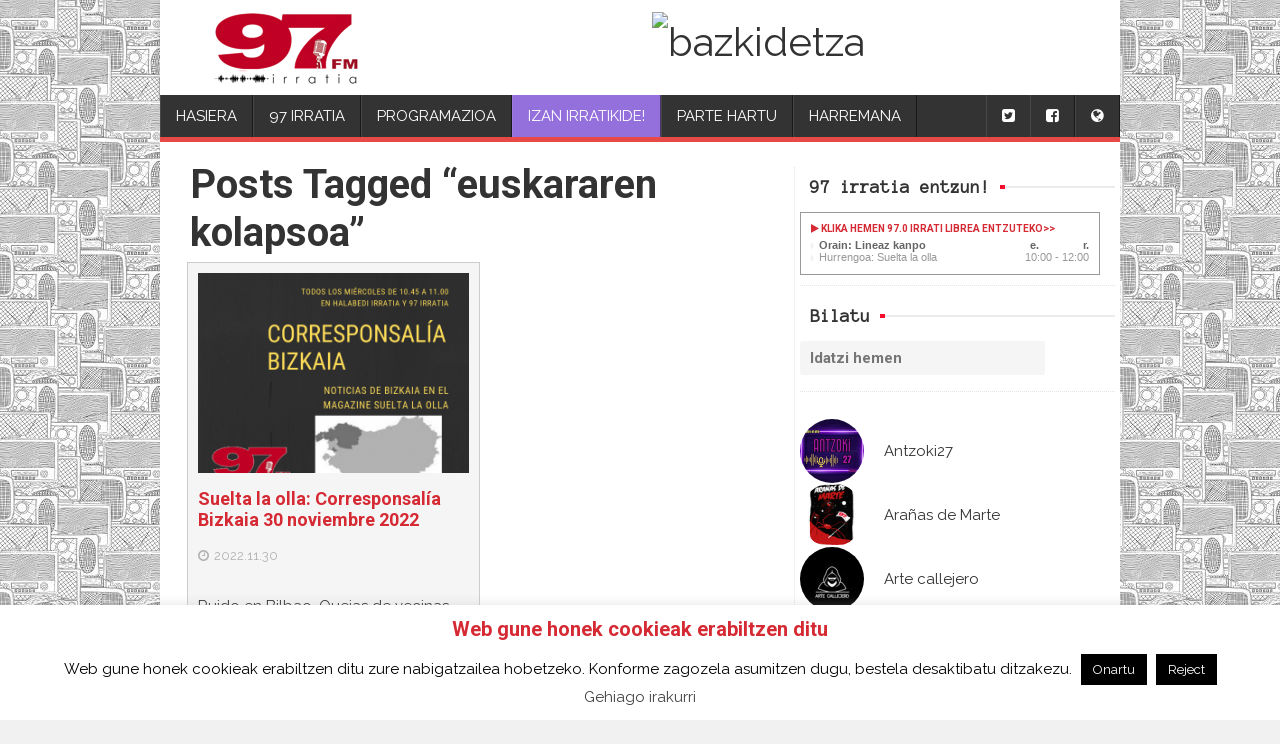

--- FILE ---
content_type: text/html; charset=UTF-8
request_url: https://97irratia.info/tag/euskararen-kolapsoa/
body_size: 21251
content:
<!DOCTYPE html>
<html  lang="eu">
<head>
<meta charset="UTF-8" />
<meta name="viewport" content="width=device-width" />
<meta name="viewport" content="initial-scale=1.0" />
<meta name="HandheldFriendly" content="true"/>
<link rel="profile" href="https://gmpg.org/xfn/11" />
<link rel="pingback" href="https://97irratia.info/xmlrpc.php" />
<meta name='robots' content='index, follow, max-image-preview:large, max-snippet:-1, max-video-preview:-1' />

	<!-- This site is optimized with the Yoast SEO plugin v26.5 - https://yoast.com/wordpress/plugins/seo/ -->
	<title>euskararen kolapsoa Archives - 97.0 Irrati Librea</title>
	<link rel="canonical" href="https://97irratia.info/tag/euskararen-kolapsoa/" />
	<meta property="og:locale" content="eu_ES" />
	<meta property="og:type" content="article" />
	<meta property="og:title" content="euskararen kolapsoa Archives - 97.0 Irrati Librea" />
	<meta property="og:url" content="https://97irratia.info/tag/euskararen-kolapsoa/" />
	<meta property="og:site_name" content="97.0 Irrati Librea" />
	<meta name="twitter:card" content="summary_large_image" />
	<script type="application/ld+json" class="yoast-schema-graph">{"@context":"https://schema.org","@graph":[{"@type":"CollectionPage","@id":"https://97irratia.info/tag/euskararen-kolapsoa/","url":"https://97irratia.info/tag/euskararen-kolapsoa/","name":"euskararen kolapsoa Archives - 97.0 Irrati Librea","isPartOf":{"@id":"https://97irratia.info/#website"},"breadcrumb":{"@id":"https://97irratia.info/tag/euskararen-kolapsoa/#breadcrumb"},"inLanguage":"eu"},{"@type":"BreadcrumbList","@id":"https://97irratia.info/tag/euskararen-kolapsoa/#breadcrumb","itemListElement":[{"@type":"ListItem","position":1,"name":"Home","item":"https://97irratia.info/"},{"@type":"ListItem","position":2,"name":"euskararen kolapsoa"}]},{"@type":"WebSite","@id":"https://97irratia.info/#website","url":"https://97irratia.info/","name":"97.0 Irrati Librea","description":"Amets egiten duen irratia","potentialAction":[{"@type":"SearchAction","target":{"@type":"EntryPoint","urlTemplate":"https://97irratia.info/?s={search_term_string}"},"query-input":{"@type":"PropertyValueSpecification","valueRequired":true,"valueName":"search_term_string"}}],"inLanguage":"eu"}]}</script>
	<!-- / Yoast SEO plugin. -->


<link rel='dns-prefetch' href='//ajax.googleapis.com' />
<link rel='dns-prefetch' href='//static.addtoany.com' />
<style id='wp-img-auto-sizes-contain-inline-css' type='text/css'>
img:is([sizes=auto i],[sizes^="auto," i]){contain-intrinsic-size:3000px 1500px}
/*# sourceURL=wp-img-auto-sizes-contain-inline-css */
</style>
<link rel='stylesheet' id='scap.flashblock-css' href='https://97irratia.info/wp-content/plugins/compact-wp-audio-player/css/flashblock.css' type='text/css' media='all' />
<link rel='stylesheet' id='scap.player-css' href='https://97irratia.info/wp-content/plugins/compact-wp-audio-player/css/player.css' type='text/css' media='all' />
<link rel='stylesheet' id='style-css' href='https://97irratia.info/wp-content/plugins/mtcaptcha/style.css?v=2.9' type='text/css' media='all' />
<style id='wp-block-library-inline-css' type='text/css'>
:root{--wp-block-synced-color:#7a00df;--wp-block-synced-color--rgb:122,0,223;--wp-bound-block-color:var(--wp-block-synced-color);--wp-editor-canvas-background:#ddd;--wp-admin-theme-color:#007cba;--wp-admin-theme-color--rgb:0,124,186;--wp-admin-theme-color-darker-10:#006ba1;--wp-admin-theme-color-darker-10--rgb:0,107,160.5;--wp-admin-theme-color-darker-20:#005a87;--wp-admin-theme-color-darker-20--rgb:0,90,135;--wp-admin-border-width-focus:2px}@media (min-resolution:192dpi){:root{--wp-admin-border-width-focus:1.5px}}.wp-element-button{cursor:pointer}:root .has-very-light-gray-background-color{background-color:#eee}:root .has-very-dark-gray-background-color{background-color:#313131}:root .has-very-light-gray-color{color:#eee}:root .has-very-dark-gray-color{color:#313131}:root .has-vivid-green-cyan-to-vivid-cyan-blue-gradient-background{background:linear-gradient(135deg,#00d084,#0693e3)}:root .has-purple-crush-gradient-background{background:linear-gradient(135deg,#34e2e4,#4721fb 50%,#ab1dfe)}:root .has-hazy-dawn-gradient-background{background:linear-gradient(135deg,#faaca8,#dad0ec)}:root .has-subdued-olive-gradient-background{background:linear-gradient(135deg,#fafae1,#67a671)}:root .has-atomic-cream-gradient-background{background:linear-gradient(135deg,#fdd79a,#004a59)}:root .has-nightshade-gradient-background{background:linear-gradient(135deg,#330968,#31cdcf)}:root .has-midnight-gradient-background{background:linear-gradient(135deg,#020381,#2874fc)}:root{--wp--preset--font-size--normal:16px;--wp--preset--font-size--huge:42px}.has-regular-font-size{font-size:1em}.has-larger-font-size{font-size:2.625em}.has-normal-font-size{font-size:var(--wp--preset--font-size--normal)}.has-huge-font-size{font-size:var(--wp--preset--font-size--huge)}.has-text-align-center{text-align:center}.has-text-align-left{text-align:left}.has-text-align-right{text-align:right}.has-fit-text{white-space:nowrap!important}#end-resizable-editor-section{display:none}.aligncenter{clear:both}.items-justified-left{justify-content:flex-start}.items-justified-center{justify-content:center}.items-justified-right{justify-content:flex-end}.items-justified-space-between{justify-content:space-between}.screen-reader-text{border:0;clip-path:inset(50%);height:1px;margin:-1px;overflow:hidden;padding:0;position:absolute;width:1px;word-wrap:normal!important}.screen-reader-text:focus{background-color:#ddd;clip-path:none;color:#444;display:block;font-size:1em;height:auto;left:5px;line-height:normal;padding:15px 23px 14px;text-decoration:none;top:5px;width:auto;z-index:100000}html :where(.has-border-color){border-style:solid}html :where([style*=border-top-color]){border-top-style:solid}html :where([style*=border-right-color]){border-right-style:solid}html :where([style*=border-bottom-color]){border-bottom-style:solid}html :where([style*=border-left-color]){border-left-style:solid}html :where([style*=border-width]){border-style:solid}html :where([style*=border-top-width]){border-top-style:solid}html :where([style*=border-right-width]){border-right-style:solid}html :where([style*=border-bottom-width]){border-bottom-style:solid}html :where([style*=border-left-width]){border-left-style:solid}html :where(img[class*=wp-image-]){height:auto;max-width:100%}:where(figure){margin:0 0 1em}html :where(.is-position-sticky){--wp-admin--admin-bar--position-offset:var(--wp-admin--admin-bar--height,0px)}@media screen and (max-width:600px){html :where(.is-position-sticky){--wp-admin--admin-bar--position-offset:0px}}

/*# sourceURL=wp-block-library-inline-css */
</style><style id='global-styles-inline-css' type='text/css'>
:root{--wp--preset--aspect-ratio--square: 1;--wp--preset--aspect-ratio--4-3: 4/3;--wp--preset--aspect-ratio--3-4: 3/4;--wp--preset--aspect-ratio--3-2: 3/2;--wp--preset--aspect-ratio--2-3: 2/3;--wp--preset--aspect-ratio--16-9: 16/9;--wp--preset--aspect-ratio--9-16: 9/16;--wp--preset--color--black: #000000;--wp--preset--color--cyan-bluish-gray: #abb8c3;--wp--preset--color--white: #ffffff;--wp--preset--color--pale-pink: #f78da7;--wp--preset--color--vivid-red: #cf2e2e;--wp--preset--color--luminous-vivid-orange: #ff6900;--wp--preset--color--luminous-vivid-amber: #fcb900;--wp--preset--color--light-green-cyan: #7bdcb5;--wp--preset--color--vivid-green-cyan: #00d084;--wp--preset--color--pale-cyan-blue: #8ed1fc;--wp--preset--color--vivid-cyan-blue: #0693e3;--wp--preset--color--vivid-purple: #9b51e0;--wp--preset--gradient--vivid-cyan-blue-to-vivid-purple: linear-gradient(135deg,rgb(6,147,227) 0%,rgb(155,81,224) 100%);--wp--preset--gradient--light-green-cyan-to-vivid-green-cyan: linear-gradient(135deg,rgb(122,220,180) 0%,rgb(0,208,130) 100%);--wp--preset--gradient--luminous-vivid-amber-to-luminous-vivid-orange: linear-gradient(135deg,rgb(252,185,0) 0%,rgb(255,105,0) 100%);--wp--preset--gradient--luminous-vivid-orange-to-vivid-red: linear-gradient(135deg,rgb(255,105,0) 0%,rgb(207,46,46) 100%);--wp--preset--gradient--very-light-gray-to-cyan-bluish-gray: linear-gradient(135deg,rgb(238,238,238) 0%,rgb(169,184,195) 100%);--wp--preset--gradient--cool-to-warm-spectrum: linear-gradient(135deg,rgb(74,234,220) 0%,rgb(151,120,209) 20%,rgb(207,42,186) 40%,rgb(238,44,130) 60%,rgb(251,105,98) 80%,rgb(254,248,76) 100%);--wp--preset--gradient--blush-light-purple: linear-gradient(135deg,rgb(255,206,236) 0%,rgb(152,150,240) 100%);--wp--preset--gradient--blush-bordeaux: linear-gradient(135deg,rgb(254,205,165) 0%,rgb(254,45,45) 50%,rgb(107,0,62) 100%);--wp--preset--gradient--luminous-dusk: linear-gradient(135deg,rgb(255,203,112) 0%,rgb(199,81,192) 50%,rgb(65,88,208) 100%);--wp--preset--gradient--pale-ocean: linear-gradient(135deg,rgb(255,245,203) 0%,rgb(182,227,212) 50%,rgb(51,167,181) 100%);--wp--preset--gradient--electric-grass: linear-gradient(135deg,rgb(202,248,128) 0%,rgb(113,206,126) 100%);--wp--preset--gradient--midnight: linear-gradient(135deg,rgb(2,3,129) 0%,rgb(40,116,252) 100%);--wp--preset--font-size--small: 13px;--wp--preset--font-size--medium: 20px;--wp--preset--font-size--large: 36px;--wp--preset--font-size--x-large: 42px;--wp--preset--spacing--20: 0.44rem;--wp--preset--spacing--30: 0.67rem;--wp--preset--spacing--40: 1rem;--wp--preset--spacing--50: 1.5rem;--wp--preset--spacing--60: 2.25rem;--wp--preset--spacing--70: 3.38rem;--wp--preset--spacing--80: 5.06rem;--wp--preset--shadow--natural: 6px 6px 9px rgba(0, 0, 0, 0.2);--wp--preset--shadow--deep: 12px 12px 50px rgba(0, 0, 0, 0.4);--wp--preset--shadow--sharp: 6px 6px 0px rgba(0, 0, 0, 0.2);--wp--preset--shadow--outlined: 6px 6px 0px -3px rgb(255, 255, 255), 6px 6px rgb(0, 0, 0);--wp--preset--shadow--crisp: 6px 6px 0px rgb(0, 0, 0);}:where(.is-layout-flex){gap: 0.5em;}:where(.is-layout-grid){gap: 0.5em;}body .is-layout-flex{display: flex;}.is-layout-flex{flex-wrap: wrap;align-items: center;}.is-layout-flex > :is(*, div){margin: 0;}body .is-layout-grid{display: grid;}.is-layout-grid > :is(*, div){margin: 0;}:where(.wp-block-columns.is-layout-flex){gap: 2em;}:where(.wp-block-columns.is-layout-grid){gap: 2em;}:where(.wp-block-post-template.is-layout-flex){gap: 1.25em;}:where(.wp-block-post-template.is-layout-grid){gap: 1.25em;}.has-black-color{color: var(--wp--preset--color--black) !important;}.has-cyan-bluish-gray-color{color: var(--wp--preset--color--cyan-bluish-gray) !important;}.has-white-color{color: var(--wp--preset--color--white) !important;}.has-pale-pink-color{color: var(--wp--preset--color--pale-pink) !important;}.has-vivid-red-color{color: var(--wp--preset--color--vivid-red) !important;}.has-luminous-vivid-orange-color{color: var(--wp--preset--color--luminous-vivid-orange) !important;}.has-luminous-vivid-amber-color{color: var(--wp--preset--color--luminous-vivid-amber) !important;}.has-light-green-cyan-color{color: var(--wp--preset--color--light-green-cyan) !important;}.has-vivid-green-cyan-color{color: var(--wp--preset--color--vivid-green-cyan) !important;}.has-pale-cyan-blue-color{color: var(--wp--preset--color--pale-cyan-blue) !important;}.has-vivid-cyan-blue-color{color: var(--wp--preset--color--vivid-cyan-blue) !important;}.has-vivid-purple-color{color: var(--wp--preset--color--vivid-purple) !important;}.has-black-background-color{background-color: var(--wp--preset--color--black) !important;}.has-cyan-bluish-gray-background-color{background-color: var(--wp--preset--color--cyan-bluish-gray) !important;}.has-white-background-color{background-color: var(--wp--preset--color--white) !important;}.has-pale-pink-background-color{background-color: var(--wp--preset--color--pale-pink) !important;}.has-vivid-red-background-color{background-color: var(--wp--preset--color--vivid-red) !important;}.has-luminous-vivid-orange-background-color{background-color: var(--wp--preset--color--luminous-vivid-orange) !important;}.has-luminous-vivid-amber-background-color{background-color: var(--wp--preset--color--luminous-vivid-amber) !important;}.has-light-green-cyan-background-color{background-color: var(--wp--preset--color--light-green-cyan) !important;}.has-vivid-green-cyan-background-color{background-color: var(--wp--preset--color--vivid-green-cyan) !important;}.has-pale-cyan-blue-background-color{background-color: var(--wp--preset--color--pale-cyan-blue) !important;}.has-vivid-cyan-blue-background-color{background-color: var(--wp--preset--color--vivid-cyan-blue) !important;}.has-vivid-purple-background-color{background-color: var(--wp--preset--color--vivid-purple) !important;}.has-black-border-color{border-color: var(--wp--preset--color--black) !important;}.has-cyan-bluish-gray-border-color{border-color: var(--wp--preset--color--cyan-bluish-gray) !important;}.has-white-border-color{border-color: var(--wp--preset--color--white) !important;}.has-pale-pink-border-color{border-color: var(--wp--preset--color--pale-pink) !important;}.has-vivid-red-border-color{border-color: var(--wp--preset--color--vivid-red) !important;}.has-luminous-vivid-orange-border-color{border-color: var(--wp--preset--color--luminous-vivid-orange) !important;}.has-luminous-vivid-amber-border-color{border-color: var(--wp--preset--color--luminous-vivid-amber) !important;}.has-light-green-cyan-border-color{border-color: var(--wp--preset--color--light-green-cyan) !important;}.has-vivid-green-cyan-border-color{border-color: var(--wp--preset--color--vivid-green-cyan) !important;}.has-pale-cyan-blue-border-color{border-color: var(--wp--preset--color--pale-cyan-blue) !important;}.has-vivid-cyan-blue-border-color{border-color: var(--wp--preset--color--vivid-cyan-blue) !important;}.has-vivid-purple-border-color{border-color: var(--wp--preset--color--vivid-purple) !important;}.has-vivid-cyan-blue-to-vivid-purple-gradient-background{background: var(--wp--preset--gradient--vivid-cyan-blue-to-vivid-purple) !important;}.has-light-green-cyan-to-vivid-green-cyan-gradient-background{background: var(--wp--preset--gradient--light-green-cyan-to-vivid-green-cyan) !important;}.has-luminous-vivid-amber-to-luminous-vivid-orange-gradient-background{background: var(--wp--preset--gradient--luminous-vivid-amber-to-luminous-vivid-orange) !important;}.has-luminous-vivid-orange-to-vivid-red-gradient-background{background: var(--wp--preset--gradient--luminous-vivid-orange-to-vivid-red) !important;}.has-very-light-gray-to-cyan-bluish-gray-gradient-background{background: var(--wp--preset--gradient--very-light-gray-to-cyan-bluish-gray) !important;}.has-cool-to-warm-spectrum-gradient-background{background: var(--wp--preset--gradient--cool-to-warm-spectrum) !important;}.has-blush-light-purple-gradient-background{background: var(--wp--preset--gradient--blush-light-purple) !important;}.has-blush-bordeaux-gradient-background{background: var(--wp--preset--gradient--blush-bordeaux) !important;}.has-luminous-dusk-gradient-background{background: var(--wp--preset--gradient--luminous-dusk) !important;}.has-pale-ocean-gradient-background{background: var(--wp--preset--gradient--pale-ocean) !important;}.has-electric-grass-gradient-background{background: var(--wp--preset--gradient--electric-grass) !important;}.has-midnight-gradient-background{background: var(--wp--preset--gradient--midnight) !important;}.has-small-font-size{font-size: var(--wp--preset--font-size--small) !important;}.has-medium-font-size{font-size: var(--wp--preset--font-size--medium) !important;}.has-large-font-size{font-size: var(--wp--preset--font-size--large) !important;}.has-x-large-font-size{font-size: var(--wp--preset--font-size--x-large) !important;}
/*# sourceURL=global-styles-inline-css */
</style>

<style id='classic-theme-styles-inline-css' type='text/css'>
/*! This file is auto-generated */
.wp-block-button__link{color:#fff;background-color:#32373c;border-radius:9999px;box-shadow:none;text-decoration:none;padding:calc(.667em + 2px) calc(1.333em + 2px);font-size:1.125em}.wp-block-file__button{background:#32373c;color:#fff;text-decoration:none}
/*# sourceURL=/wp-includes/css/classic-themes.min.css */
</style>
<link rel='stylesheet' id='contact-form-7-css' href='https://97irratia.info/wp-content/plugins/contact-form-7/includes/css/styles.css' type='text/css' media='all' />
<link rel='stylesheet' id='cookie-law-info-css' href='https://97irratia.info/wp-content/plugins/cookie-law-info/legacy/public/css/cookie-law-info-public.css' type='text/css' media='all' />
<link rel='stylesheet' id='cookie-law-info-gdpr-css' href='https://97irratia.info/wp-content/plugins/cookie-law-info/legacy/public/css/cookie-law-info-gdpr.css' type='text/css' media='all' />
<link rel='stylesheet' id='DOPBSP-css-dopselect-css' href='https://97irratia.info/wp-content/plugins/dopbsp/libraries/css/jquery.dop.Select.css' type='text/css' media='all' />
<link rel='stylesheet' id='extended_toc-css' href='https://97irratia.info/wp-content/plugins/extended-table-of-contents-with-nextpage-support/style.css' type='text/css' media='all' />
<link rel='stylesheet' id='airtime-widgets-css' href='https://97irratia.info/wp-content/plugins/libretime-widgets/css/airtime-widgets.css' type='text/css' media='all' />
<link rel='stylesheet' id='airtime-custom-css' href='https://97irratia.info/wp-content/plugins/libretime-widgets/css/airtime-custom.css' type='text/css' media='all' />
<link rel='stylesheet' id='marquee-style-css' href='https://97irratia.info/wp-content/plugins/marquee-text/css/marquee.css' type='text/css' media='all' />
<link rel='stylesheet' id='sidebar-login-css' href='https://97irratia.info/wp-content/plugins/sidebar-login/build/sidebar-login.css' type='text/css' media='all' />
<link rel='stylesheet' id='bootstrap_css-css' href='https://97irratia.info/wp-content/themes/best-magazine-97irratia/css/bootstrap.min.css' type='text/css' media='all' />
<link rel='stylesheet' id='wdwt_shortcode_style-css' href='https://97irratia.info/wp-content/themes/best-magazine/inc/shortcode/css/style.css' type='text/css' media='all' />
<link rel='stylesheet' id='best-magazine-style-css' href='https://97irratia.info/wp-content/themes/best-magazine-97irratia/style.css' type='text/css' media='all' />
<link rel='stylesheet' id='wdwt_slideshow-style-css' href='https://97irratia.info/wp-content/themes/best-magazine/slideshow/style.css' type='text/css' media='all' />
<link rel='stylesheet' id='wdwt_font-awesome-css' href='https://97irratia.info/wp-content/themes/best-magazine/inc/css/font-awesome/font-awesome.css' type='text/css' media='all' />
<link rel='stylesheet' id='wdwt_mCustomScrollbar-css' href='https://97irratia.info/wp-content/themes/best-magazine/inc/css/jquery.mCustomScrollbar.css' type='text/css' media='all' />
<link rel='stylesheet' id='slb_core-css' href='https://97irratia.info/wp-content/plugins/simple-lightbox/client/css/app.css' type='text/css' media='all' />
<link rel='stylesheet' id='addtoany-css' href='https://97irratia.info/wp-content/plugins/add-to-any/addtoany.min.css' type='text/css' media='all' />
<script type="text/javascript" src="https://ajax.googleapis.com/ajax/libs/jquery/1.11.1/jquery.min.js" id="jquery-js"></script>
<script type="text/javascript" src="https://97irratia.info/wp-content/plugins/compact-wp-audio-player/js/soundmanager2-nodebug-jsmin.js" id="scap.soundmanager2-js"></script>
<script type="text/javascript" id="mt_captcha_captcha_main-js-after">
/* <![CDATA[ */
var mtcaptchaConfig ={"sitekey":"MTPublic-AQC1THh2i","autoFormValidate":true,"render":"explicit","renderQueue":["mtcaptcha"],"theme":"standard","widgetSize":"standard","lang":"eu"}
//# sourceURL=mt_captcha_captcha_main-js-after
/* ]]> */
</script>
<script type="text/javascript" src="https://97irratia.info/wp-content/plugins/marquee-text/js/marquee.js" id="marquee-script-js"></script>
<script type="text/javascript" id="addtoany-core-js-before">
/* <![CDATA[ */
window.a2a_config=window.a2a_config||{};a2a_config.callbacks=[];a2a_config.overlays=[];a2a_config.templates={};a2a_localize = {
	Share: "Share",
	Save: "Save",
	Subscribe: "Subscribe",
	Email: "Email",
	Bookmark: "Bookmark",
	ShowAll: "Show all",
	ShowLess: "Show less",
	FindServices: "Find service(s)",
	FindAnyServiceToAddTo: "Instantly find any service to add to",
	PoweredBy: "Powered by",
	ShareViaEmail: "Share via email",
	SubscribeViaEmail: "Subscribe via email",
	BookmarkInYourBrowser: "Bookmark in your browser",
	BookmarkInstructions: "Press Ctrl+D or \u2318+D to bookmark this page",
	AddToYourFavorites: "Add to your favorites",
	SendFromWebOrProgram: "Send from any email address or email program",
	EmailProgram: "Email program",
	More: "More&#8230;",
	ThanksForSharing: "Thanks for sharing!",
	ThanksForFollowing: "Thanks for following!"
};


//# sourceURL=addtoany-core-js-before
/* ]]> */
</script>
<script type="text/javascript" defer src="https://static.addtoany.com/menu/page.js" id="addtoany-core-js"></script>
<script type="text/javascript" defer src="https://97irratia.info/wp-content/plugins/add-to-any/addtoany.min.js" id="addtoany-jquery-js"></script>
<script type="text/javascript" id="cookie-law-info-js-extra">
/* <![CDATA[ */
var Cli_Data = {"nn_cookie_ids":[],"cookielist":[],"non_necessary_cookies":[],"ccpaEnabled":"","ccpaRegionBased":"","ccpaBarEnabled":"","strictlyEnabled":["necessary","obligatoire"],"ccpaType":"gdpr","js_blocking":"","custom_integration":"","triggerDomRefresh":"","secure_cookies":""};
var cli_cookiebar_settings = {"animate_speed_hide":"500","animate_speed_show":"500","background":"#fff","border":"#444","border_on":"","button_1_button_colour":"#000","button_1_button_hover":"#000000","button_1_link_colour":"#fff","button_1_as_button":"1","button_1_new_win":"","button_2_button_colour":"#333","button_2_button_hover":"#292929","button_2_link_colour":"#444","button_2_as_button":"","button_2_hidebar":"1","button_3_button_colour":"#000","button_3_button_hover":"#000000","button_3_link_colour":"#fff","button_3_as_button":"1","button_3_new_win":"","button_4_button_colour":"#000","button_4_button_hover":"#000000","button_4_link_colour":"#fff","button_4_as_button":"1","button_7_button_colour":"#61a229","button_7_button_hover":"#4e8221","button_7_link_colour":"#fff","button_7_as_button":"1","button_7_new_win":"","font_family":"inherit","header_fix":"","notify_animate_hide":"1","notify_animate_show":"","notify_div_id":"#cookie-law-info-bar","notify_position_horizontal":"right","notify_position_vertical":"bottom","scroll_close":"","scroll_close_reload":"","accept_close_reload":"","reject_close_reload":"","showagain_tab":"","showagain_background":"#fff","showagain_border":"#000","showagain_div_id":"#cookie-law-info-again","showagain_x_position":"100px","text":"#000","show_once_yn":"","show_once":"10000","logging_on":"","as_popup":"","popup_overlay":"1","bar_heading_text":"Web gune honek cookieak erabiltzen ditu","cookie_bar_as":"banner","popup_showagain_position":"bottom-right","widget_position":"left"};
var log_object = {"ajax_url":"https://97irratia.info/wp-admin/admin-ajax.php"};
//# sourceURL=cookie-law-info-js-extra
/* ]]> */
</script>
<script type="text/javascript" src="https://97irratia.info/wp-content/plugins/cookie-law-info/legacy/public/js/cookie-law-info-public.js" id="cookie-law-info-js"></script>
<script type="text/javascript" src="https://97irratia.info/wp-content/plugins/dopbsp/libraries/js/dop-prototypes.js" id="DOP-js-prototypes-js"></script>
<script type="text/javascript" src="https://97irratia.info/wp-content/themes/best-magazine/inc/js/javascript.js" id="wdwt_custom_js-js"></script>
<script type="text/javascript" src="https://97irratia.info/wp-content/themes/best-magazine/inc/js/jquery.mobile.js" id="wdwt_jquery_mobile-js"></script>
<script type="text/javascript" src="https://97irratia.info/wp-content/themes/best-magazine/inc/js/jquery.mCustomScrollbar.concat.min.js" id="wdwt_mCustomScrollbar-js"></script>
<script type="text/javascript" src="https://97irratia.info/wp-content/themes/best-magazine/inc/js/jquery.fullscreen-0.4.1.js" id="wdwt_jquery-fullscreen-js"></script>
<script type="text/javascript" id="wdwt_lightbox_loader-js-extra">
/* <![CDATA[ */
var wdwt_admin_ajax_url = "https://97irratia.info/wp-admin/admin-ajax.php";
var best_magazine_objectL10n = {"field_required":"field is required.","mail_validation":"This is not a valid email address.","search_result":"There are no images matching your search."};
//# sourceURL=wdwt_lightbox_loader-js-extra
/* ]]> */
</script>
<script type="text/javascript" src="https://97irratia.info/wp-content/themes/best-magazine/inc/js/lightbox.js" id="wdwt_lightbox_loader-js"></script>
<script type="text/javascript" id="ai-js-js-extra">
/* <![CDATA[ */
var MyAjax = {"ajaxurl":"https://97irratia.info/wp-admin/admin-ajax.php","security":"e971814c18"};
//# sourceURL=ai-js-js-extra
/* ]]> */
</script>
<script type="text/javascript" src="https://97irratia.info/wp-content/plugins/advanced-iframe/js/ai.min.js" id="ai-js-js"></script>
<link rel="https://api.w.org/" href="https://97irratia.info/wp-json/" /><link rel="alternate" title="JSON" type="application/json" href="https://97irratia.info/wp-json/wp/v2/tags/12379" /><style type="text/css">
.qtranxs_flag_en {background-image: url(https://97irratia.info/wp-content/plugins/qtranslate-x/flags/gb.png); background-repeat: no-repeat;}
.qtranxs_flag_es {background-image: url(https://97irratia.info/wp-content/plugins/qtranslate-x/flags/es.png); background-repeat: no-repeat;}
.qtranxs_flag_eu {background-image: url(https://97irratia.info/wp-content/plugins/qtranslate-x/flags/eu_ES.png); background-repeat: no-repeat;}
</style>
<link hreflang="eu" href="https://97irratia.info/eu/tag/euskararen-kolapsoa/" rel="alternate" />
<link hreflang="es" href="https://97irratia.info/es/tag/euskararen-kolapsoa/" rel="alternate" />
<link hreflang="en" href="https://97irratia.info/en/tag/euskararen-kolapsoa/" rel="alternate" />
<link hreflang="x-default" href="https://97irratia.info/tag/euskararen-kolapsoa/" rel="alternate" />
<meta name="generator" content="qTranslate-XT 3.5.2" />
    <script>
      var best_magazine_full_width=0; 
      var best_magazine_content_width = 75;
    </script>
            <style type="text/css">
      #sidebar2{
        display:none;
      } 
      #sidebar1 {
        display:block;
        float:right;
      }
            .container{
        width:75%;
            }
            .blog,#content{
        width:65%;
        display:block;
        float:left;
            }
            #sidebar1{
        width:35%;
            }
        </style>
        <style type="text/css">    h1, h2, h3, h4, h5, h6 {
    font-family: Roboto, sans-serif;
    font-weight: bold;
    letter-spacing: 0.00em;
    text-transform: none;
    font-variant: normal;
    font-style: normal;
    }
        body {
    font-family: Raleway, sans-serif;
    font-weight: normal;
    letter-spacing: 0.00em;
    text-transform: none;
    font-variant: normal;
    font-style: normal;
    }
        .nav, .metabar, .subtext, .subhead, .widget-title, .reply a, .editpage, #page .wp-pagenavi, .post-edit-link, #wp-calendar caption, #wp-calendar thead th, .soapbox-links a, .fancybox, .standard-form .admin-links, .ftitle small, .blog-page-navigation, .page-navigation, .navigation {
    font-family: Anonymous Pro, monospace;
    font-weight: normal;
    letter-spacing: 0.00em;
    text-transform: none;
    font-variant: normal;
    font-style: normal;
    }
        input, textarea {
    font-family: Roboto, sans-serif;
    font-weight: normal;
    letter-spacing: 0.00em;
    text-transform: none;
    font-variant: normal;
    font-style: normal;
    }
    </style>    <script>
      WebFontConfig = {
        google: {
          families: [
            'Roboto:boldnormal',
            'Raleway:normalnormal',
            'Anonymous Pro:normalnormal'
          ]
        }

      };
      (function ()
      {
        var wf = document.createElement('script');
        wf.src = ('https:' == document.location.protocol ? 'https' : 'http') +
          '://ajax.googleapis.com/ajax/libs/webfont/1/webfont.js';
        wf.type = 'text/javascript';
        wf.async = 'true';
        var s = document.getElementsByTagName('script')[0];
        s.parentNode.insertBefore(wf, s);
      })();
    </script>

        <style type="text/css">
h1, h3, h4, h5, h6, h1>a, h3>a, h4>a, h5>a, h6>a,h1 > a:link, h3 > a:link, h4 > a:link, h5 > a:link, h6 > a:link,h1 > a:hover,h3 > a:hover,h4 > a:hover,h5 > a:hover,h6 > a:hover,h61> a:visited,h3 > a:visited,h4 > a:visited,h5 > a:visited,h6 > a:visited, .full-width h2, #content .search-result h2 >a, #content .archive-header >a{
    color:#d52a33;
}
 h2, h2>a, h2 > a:link, h2 > a:hover,h2 > a:visited, .widget-container h3, .widget-area h3, h1.page-title, h1.styledHeading{
    color:#333333;
}
#sidebar-footer .widget-container h3{
   border-bottom: 1px solid #333333;
}
#back h3 a{
  color: #ddd !important;
}
a:link.site-title-a,a:hover.site-title-a,a:visited.site-title-a,a.site-title-a,#logo h1{
  color:#d52a33;
}
.read_more, #commentform #submit,.reply  {
     color:#FFFFFF !important;
     background-color: #f1f1f1;
}
.bwg_slideshow_title_text{
  color: #d52a33;
}
.bwg_slideshow_title_text.none{
  display:none;
}
.bwg_slideshow_description_text.none{
  display:none;
}


.reply a{
   color:#FFFFFF !important;
}
.read_more:hover,#commentform #submit:hover, .reply:hover {
      color:#ffffff !important;
     background-color: #f3f3f3;
}

#back {
     background-color: #f2f2f2;
}

#wd-categories-tabs ul.content, #wd-categories-tabs  ul.tabs li a, #videos-block {
    background:#F5F5F5;
}

#header-block{
  background-color:#d52a33;
}

.topPost {
    background-image: url(https://97irratia.info/wp-content/themes/best-magazine/images/topPost-back1.png);
}

 #footer-bottom {
    background-color: #333333;
}
#footer{
  background-color:#333333;
  
}

.footer-sidbar{
  background-color:#e4e4e4;
  border-top-color:#cdcdcd !important;
}

#header,#site_desc {
    color: #d52a33;
}
body{
  color: #333333;
}


#footer-bottom {
    color: #ffffff;
}

a:link, a:visited {
    text-decoration: none;
    color: #333333;
}

 .top-nav-list .current-menu-item{
    color: #FFFFFF !important;
  background-color: #d52a33;
}

a:hover {
    color: #d52a33;
}
.sep{color:#f1f1f1;}

#menu-button-block {
    background-color: #f1f1f1;
}

.blog.bage-news .news-post{
  border-bottom:1px solid #f1f1f1;
}

#sidebar-footer .widget-container ul li:before, aside .sidebar-container ul li:before,#sidebar-footer .widget-container ul li:before, .most_categories ul li:before {
  border-left:solid  #f1f1f1;  
}

.top-nav-list li li:hover .top-nav-list a:hover, .top-nav-list .current-menu-item a:hover,.top-nav-list li:hover,.top-nav-list li a:hover{
    background-color: #d52a33;
  color:#FFFFFF !important;
}

.top-nav-list li.current-menu-item, .top-nav-list li.current_page_item{
  background-color: #d52a33 ;
  color: #FFFFFF;
}
.top-nav-list li.current-menu-item a, .top-nav-list li.current_page_item a{
  color: #FFFFFF !important;
}
/*
#top-nav{
   background:#f1f1f1;
}*/
.top-nav-list> ul > li ul, .top-nav-list > li ul  {
   background:rgba(213,42,51,0.8);
}
#reply-title small a:link{
   color:#FFFFFF;  
}




.masonry_item {
background-color : #F5F5F5;
}
.masonry_item:hover {
background-color : #f1f1f1;
}

aside .sidebar-container, .gallery_main_div,.blog.bage-news .news-post {
   background-color:#ffffff;
}
.commentlist li {
    background-color:#ffffff;
}
.children .comment{
    background-color:#ffffff;
}
#respond{
    background-color:#ffffff;
}
#reply-title small{
   background:#f1f1f1;
}

@media only screen and (max-width : 767px){  
  #top-nav ul{
    background:#f1f1f1 !important;
  }
  #top-nav{
    background:none !important;
  }
  #top-nav  > li  > a, #top-nav  > li  > a:link, #top-nav  > li  > a:visited {
    color:#FFFFFF;
    background:#d52a33;
  }
  .top-nav-list  > li:hover > a ,.top-nav-list  > li  > a:hover, .top-nav-list  > li  > a:focus, .top-nav-list  > li  > a:active {
    color:#FFFFFF !important;
    background:#d52a33 !important;
  }
}

#top-posts,
#top-posts-list li h3 {  
   background-color:#ffffff;
}

#wd-categories-tabs .content{
   background-color:#F5F5F5;
}

#wd-categories-tabs  ul.tabs li a:hover,/* #wd-categories-tabs  ul.tabs li a:focus,*/ #wd-categories-tabs  ul.tabs li a:active,
#wd-categories-tabs  ul.tabs li.active a, #wd-categories-tabs  ul.tabs li.active a:link, #wd-categories-tabs  ul.tabs li.active a:visited,
#wd-categories-tabs  ul.tabs li.active a:hover, #wd-categories-tabs  ul.tabs li.active a:focus, #wd-categories-tabs  ul.tabs li.active a:active{
  background:#aaaaaa;
  color: #FFFFFF;
}

#wd-categories-tabs ul.tabs{
   border-bottom: 1px solid #aaaaaa;
}

#wd-categories-tabs  ul.tabs li a{
  background:#F5F5F5;
}






.top-nav-list >ul > li > a, .top-nav-list> ul > li ul > li > a,#top-nav  div  ul  li  a, #top-nav > div > ul > li > a:link, #top-nav > div > div > ul > li > a{
    color:#FFFFFF;
}
.top-nav-list > li:hover > a, .top-nav-list > li ul > li > a:hover{
    color:#FFFFFF;
}

@media only screen and (max-width : 767px){ 
  .top-nav-list   li ul li  > a, .top-nav-list   li ul li  > a:link, .top-nav-list   li  ul li > a:visited {
    color:#FFFFFF !important;
  }
  .top-nav-list   li ul li:hover  > a,.top-nav-list   li ul li  > a:hover, .top-nav-list   li ul li  > a:focus, .top-nav-list   li ul li  > a:active {
    color:#FFFFFF !important;
    background-color:#f1f1f1 !important;
  }
  .top-nav-list  li.has-sub >  a, .top-nav-list  li.has-sub > a:link, .top-nav-list  li.has-sub >  a:visited {
    background:#f1f1f1  url(https://97irratia.info/wp-content/themes/best-magazine/images/arrow.menu.png) right top no-repeat !important;
  }
  .top-nav-list  li.has-sub:hover > a,.top-nav-list  li.has-sub > a:hover, .top-nav-list  li.has-sub > a:focus, .top-nav-list  li.has-sub >  a:active {
    background:#f1f1f1  url(https://97irratia.info/wp-content/themes/best-magazine/images/arrow.menu.png) right top no-repeat !important;
  }

  .top-nav-list  li ul li.has-sub > a, .top-nav-list  li ul li.has-sub > a:link, .top-nav-list  li ul li.has-sub > a:visited{
    background:#f1f1f1  url(https://97irratia.info/wp-content/themes/best-magazine/images/arrow.menu.png) right -18px no-repeat !important;
  }
  .top-nav-list  li ul li.has-sub:hover > a,.top-nav-list  li ul li.has-sub > a:hover, .top-nav-list  li ul li.has-sub > a:focus, .top-nav-list  li ul li.has-sub > a:active {
    background:#f3f3f3  url(https://97irratia.info/wp-content/themes/best-magazine/images/arrow.menu.png) right -18px no-repeat !important;
  }

  .top-nav-list  li.current-menu-ancestor > a:hover, .top-nav-list  li.current-menu-item > a:focus, .top-nav-list  li.current-menu-item > a:active{
    color:#FFFFFF !important;
    background-color:#f1f1f1 !important;
  }

  .top-nav-list  li.current-menu-item > a,.top-nav-list  li.current-menu-item > a:visited
  {
    color:#d52a33 !important;
    background-color:#d52a33 !important;
  }

  .top-nav-list  li.current-menu-parent > a, .top-nav-list  li.current-menu-parent > a:link, .top-nav-list  li.current-menu-parent > a:visited,
  .top-nav-list  li.current-menu-parent > a:hover, .top-nav-list  li.current-menu-parent > a:focus, .top-nav-list  li.current-menu-parent > a:active,
  .top-nav-list  li.has-sub.current-menu-item  > a, .top-nav-list  li.has-sub.current-menu-item > a:link, .top-nav-list  li.has-sub.current-menu-item > a:visited,
  .top-nav-list  li.has-sub.current-menu-ancestor > a:hover, .top-nav-list  li.has-sub.current-menu-item > a:focus, .top-nav-list  li.has-sub.current-menu-item > a:active,
  .top-nav-list  li.current-menu-ancestor > a, .top-nav-list  li.current-menu-ancestor > a:link, .top-nav-list  li.current-menu-ancestor > a:visited,
  .top-nav-list  li.current-menu-ancestor > a:hover, .top-nav-list  li.current-menu-ancestor > a:focus, .top-nav-list  li.current-menu-ancestor > a:active {
    color:#FFFFFF !important;
    background:#f1f1f1  url(https://97irratia.info/wp-content/themes/best-magazine/images/arrow.menu.png) right bottom no-repeat !important;
  }
  .top-nav-list  li ul  li.current-menu-item > a, .top-nav-list  li ul  li.current-menu-item > a:link, .top-nav-list  li ul  li.current-menu-item > a:visited,
  .top-nav-list  li ul  li.current-menu-ancestor > a:hover, .top-nav-list  li ul  li.current-menu-item > a:focus, .top-nav-list  li ul  li.current-menu-item > a:active{
    color:#FFFFFF !important;
    background-color:#f3f3f3 !important;
  }
  .top-nav-list li ul  li.current-menu-parent > a, .top-nav-list  li ul  li.current-menu-parent > a:link, .top-nav-list  li ul  li.current-menu-parent > a:visited,
  .top-nav-list li ul li.current-menu-parent  > a:hover, .top-nav-list  li ul  li.current-menu-parent > a:focus, .top-nav-list  li ul  li.current-menu-parent > a:active,
  .top-nav-list  li ul  li.has-sub.current-menu-item > a, .top-nav-list  li ul  li.has-sub.current-menu-item > a:link, .top-nav-list  li ul  li.has-sub.current-menu-item > a:visited,
  .top-nav-list  li ul  li.has-sub.current-menu-ancestor > a:hover, .top-nav-list  li ul  li.has-sub.current-menu-item > a:focus, .top-nav-list  li ul  li.has-sub.current-menu-item > a:active,
  .top-nav-list li ul  li.current-menu-ancestor > a, .top-nav-list  li ul  li.current-menu-ancestor > a:link, .top-nav-list  li ul  li.current-menu-ancestor > a:visited,
  .top-nav-list li ul li.current-menu-ancestor  > a:hover, .top-nav-list  li ul  li.current-menu-ancestor > a:focus, .top-nav-list  li ul  li.current-menu-ancestor > a:active {
    color:#FFFFFF !important;
    background:#f3f3f3  url(https://97irratia.info/wp-content/themes/best-magazine/images/arrow.menu.png) right -158px no-repeat !important;
  }
}





    </style>
                    <script type="text/javascript">
                    (function(){var mt_captcha_service = document.createElement('script');mt_captcha_service.async = true;mt_captcha_service.src = 'https://service.mtcaptcha.com/mtcv1/client/mtcaptcha.min.js';(document.getElementsByTagName('head')[0] || document.getElementsByTagName('body')[0]).appendChild(mt_captcha_service);
                var mt_captcha_service2 = document.createElement('script');mt_captcha_service2.async = true;mt_captcha_service2.src = 'https://service2.mtcaptcha.com/mtcv1/client/mtcaptcha2.min.js';(document.getElementsByTagName('head')[0] || document.getElementsByTagName('body')[0]).appendChild(mt_captcha_service2);
                }) ();
                </script><style type="text/css" id="custom-background-css">
body.custom-background { background-color: #f1f1f1; }
</style>
	<link rel="icon" href="https://97irratia.info/wp-content/uploads/2019/03/cropped-LOGO-97-bASICO-CON-FONDO-BLANCO-32x32.jpg" sizes="32x32" />
<link rel="icon" href="https://97irratia.info/wp-content/uploads/2019/03/cropped-LOGO-97-bASICO-CON-FONDO-BLANCO-192x192.jpg" sizes="192x192" />
<link rel="apple-touch-icon" href="https://97irratia.info/wp-content/uploads/2019/03/cropped-LOGO-97-bASICO-CON-FONDO-BLANCO-180x180.jpg" />
<meta name="msapplication-TileImage" content="https://97irratia.info/wp-content/uploads/2019/03/cropped-LOGO-97-bASICO-CON-FONDO-BLANCO-270x270.jpg" />
		<style type="text/css" id="wp-custom-css">
			.user-list-wrap .author-block {
    display: flex;
    align-items: center;
    margin-bottom: 10px;
}

.user-list-wrap .author-block h2 {
    margin: 0;
    flex-grow: 1;
    font-size:1em;
}
.user-list-wrap .author-block img {
	margin-right: 10px;
	width:65px;
}
.author-search{display:none;}		</style>
		</head>
<body class="archive tag tag-euskararen-kolapsoa tag-12379 custom-background wp-theme-best-magazine wp-child-theme-best-magazine-97irratia">
<header>
 	<div id="header">
		<div class="container page">
                                <div class="clear"></div>
			<div id="header-middle" class="row p-2">
			  
				<a id="logo-fluid" class="col-sm-3" href="https://97irratia.info/" title="97.0  Irrati  Librea">
					<img id='site-title' src='https://97irratia.info/wp-content/uploads/2019/11/cropped-logo_97-150x79.png' alt='97.0  Irrati  Librea'>
				</a>
			        <div class="advertisment col-sm-9" id="top-advertisment"><a href="/bazkidetza"><img
            src="https://i.ibb.co/wNsnG2BM/97-FM-banner-Pano-SD-DEF-D.gif"
            alt="bazkidetza"
            title="bazkidetza"/></a></div>			                                                
                                                                
                                                                                
                                                                                                        <div class="clear"></div>
                                                </div>
		</div>
		<div class="phone-menu-block p-0">
			<nav id="top-nav">
				<div class="container p-0">
					<ul id="top-nav-list" class=" top-nav-list"><li id="menu-item-49" class="menu-item menu-item-type-custom menu-item-object-custom menu-item-home menu-item-49"><a href="https://97irratia.info">Hasiera</a></li>
<li id="menu-item-50" class="menu-item menu-item-type-post_type menu-item-object-page menu-item-50"><a href="https://97irratia.info/97fm/">97  Irratia</a></li>
<li id="menu-item-887" class="menu-item menu-item-type-post_type menu-item-object-page menu-item-887"><a href="https://97irratia.info/programazioa/">Programazioa</a></li>
<li id="menu-item-52" class="blink menu-item menu-item-type-post_type menu-item-object-page menu-item-52"><a href="https://97irratia.info/bazkidetza/">Izan  irratikide!</a></li>
<li id="menu-item-15200" class="menu-item menu-item-type-post_type menu-item-object-page menu-item-15200"><a href="https://97irratia.info/colabora/">Parte    hartu</a></li>
<li id="menu-item-15201" class="nmr-logged-out menu-item menu-item-type-post_type menu-item-object-page menu-item-15201"><a href="https://97irratia.info/harremanetarako/">Harremana</a></li>
<li id="menu-item-15187" class="float-right qtranxs-lang-menu qtranxs-lang-menu-eu menu-item menu-item-type-custom menu-item-object-custom menu-item-has-children menu-item-15187"><a href="#" title="Euskera"><i class="fa fa-globe"></i></a>
<ul class="sub-menu">
	<li id="menu-item-15202" class="qtranxs-lang-menu-item qtranxs-lang-menu-item-eu menu-item menu-item-type-custom menu-item-object-custom menu-item-15202"><a href="https://97irratia.info/eu/tag/euskararen-kolapsoa/">Euskera</a></li>
	<li id="menu-item-15203" class="qtranxs-lang-menu-item qtranxs-lang-menu-item-es menu-item menu-item-type-custom menu-item-object-custom menu-item-15203"><a href="https://97irratia.info/es/tag/euskararen-kolapsoa/">Castellano</a></li>
	<li id="menu-item-15204" class="qtranxs-lang-menu-item qtranxs-lang-menu-item-en menu-item menu-item-type-custom menu-item-object-custom menu-item-15204"><a href="https://97irratia.info/en/tag/euskararen-kolapsoa/">English</a></li>
</ul>
</li>
<li class="float-right nmr-administrator nmr-editor nmr-author nmr-contributor menu-item menu-item-type-custom menu-item-object-custom"><a href="https://www.facebook.com/laurogeitahamazazpi.irratia?fref=ts" target="_blank"><i class="fa fa-facebook-square"></i></a></li><li class="float-right nmr-administrator nmr-editor nmr-author nmr-contributor menu-item menu-item-type-custom menu-item-object-custom"><a href="https://twitter.com/97irratia" target="_blank"><i class="fa fa-twitter-square"></i></a></li></ul>	
				</div>
			</nav>
		</div>
	</div>	
	</header>
<div class="container p-0">    <aside id="sidebar1">
        <div class="sidebar-container">
            <div id="libretime_widget-2" class="widget-odd widget-first widget-1 widget-area widget_libretime_widget"><h3 class="widget-title"><span>97  irratia  entzun!</span></h3><!-- AIRTIME WIDGET START -->
<div class="airtime-live-info-widget">
<div id="headerLiveHolder" style="border: 1px solid #999999; padding: 10px;text-align: left;"></div>
</div>
<div class="clearfix"></div>
<!-- AIRTIME WIDGET END --></div> <div id="search-3" class="widget-even widget-2 widget-area widget_search"><h3 class="widget-title"><span>Bilatu</span></h3><form role="search" method="get" id="searchform" action="https://97irratia.info/">
	<div id="searchbox">
		<div class="searchback">
			<input  type="text" id="searchinput" value="" name="s" class="searchbox_search" placeholder="Idatzi hemen "/> 
		</div>
	</div>
</form></div> <div id="block-4" class="widget-odd widget-3 widget-area widget_block"><p><div class="userlist-container">
        <div class="userlist-item">
            <a href="https://97irratia.info/author/antzoki27/" class="userlist-link">
                <span class="userlist-avatar"><img alt='' src='https://secure.gravatar.com/avatar/9e30ab7d1a6e6d16377c9d63fa0e8bbe2502be6feca82d8de848dc2b7302795d?s=64&#038;d=mm&#038;r=g' srcset='https://secure.gravatar.com/avatar/9e30ab7d1a6e6d16377c9d63fa0e8bbe2502be6feca82d8de848dc2b7302795d?s=128&#038;d=mm&#038;r=g 2x' class='avatar avatar-64 photo' height='64' width='64' /></span>
                <span class="userlist-name">Antzoki27</span>
            </a>
        </div>
        <div class="userlist-item">
            <a href="https://97irratia.info/author/armiarmak/" class="userlist-link">
                <span class="userlist-avatar"><img alt='Avatar photo' src='https://97irratia.info/wp-content/uploads/2015/03/Arañas-de-Marte_avatar_1426599134-64x64.jpg' srcset='https://97irratia.info/wp-content/uploads/2015/03/Arañas-de-Marte_avatar_1426599134.jpg 2x' class='avatar avatar-64 photo' height='64' width='64' /></span>
                <span class="userlist-name">Arañas de Marte</span>
            </a>
        </div>
        <div class="userlist-item">
            <a href="https://97irratia.info/author/artecallejero/" class="userlist-link">
                <span class="userlist-avatar"><img alt='Avatar photo' src='https://97irratia.info/wp-content/uploads/2021/03/artecallejero_avatar-64x64.jpeg' srcset='https://97irratia.info/wp-content/uploads/2021/03/artecallejero_avatar-128x128.jpeg 2x' class='avatar avatar-64 photo' height='64' width='64' /></span>
                <span class="userlist-name">Arte callejero</span>
            </a>
        </div>
        <div class="userlist-item">
            <a href="https://97irratia.info/author/buenamente1234/" class="userlist-link">
                <span class="userlist-avatar"><img alt='Avatar photo' src='https://97irratia.info/wp-content/uploads/2023/04/cropped-IMG-20230405-WA0018-64x64.jpg' srcset='https://97irratia.info/wp-content/uploads/2023/04/cropped-IMG-20230405-WA0018-128x128.jpg 2x' class='avatar avatar-64 photo' height='64' width='64' /></span>
                <span class="userlist-name">Buenamente</span>
            </a>
        </div>
        <div class="userlist-item">
            <a href="https://97irratia.info/author/bultzaka/" class="userlist-link">
                <span class="userlist-avatar"><img alt='Avatar photo' src='https://97irratia.info/wp-content/uploads/2022/09/IMG-20220928-WA0011-64x64.jpg' srcset='https://97irratia.info/wp-content/uploads/2022/09/IMG-20220928-WA0011-128x128.jpg 2x' class='avatar avatar-64 photo' height='64' width='64' /></span>
                <span class="userlist-name">Bultzaka</span>
            </a>
        </div>
        <div class="userlist-item">
            <a href="https://97irratia.info/author/cuadernos/" class="userlist-link">
                <span class="userlist-avatar"><img alt='Avatar photo' src='https://97irratia.info/wp-content/uploads/2021/01/unnamed-64x64.png' srcset='https://97irratia.info/wp-content/uploads/2021/01/unnamed-128x128.png 2x' class='avatar avatar-64 photo' height='64' width='64' /></span>
                <span class="userlist-name">Cuadernos de contracultura</span>
            </a>
        </div>
        <div class="userlist-item">
            <a href="https://97irratia.info/author/cubainformacion/" class="userlist-link">
                <span class="userlist-avatar"><img alt='Avatar photo' src='https://97irratia.info/wp-content/uploads/2017/01/Cuba-Informacion_avatar_1485383446-64x64.jpg' srcset='https://97irratia.info/wp-content/uploads/2017/01/Cuba-Informacion_avatar_1485383446-128x128.jpg 2x' class='avatar avatar-64 photo' height='64' width='64' /></span>
                <span class="userlist-name">Cubainformación</span>
            </a>
        </div>
        <div class="userlist-item">
            <a href="https://97irratia.info/author/educabaloncesto/" class="userlist-link">
                <span class="userlist-avatar"><img alt='Avatar photo' src='https://97irratia.info/wp-content/uploads/2024/05/Logo-Baloncesto-formativo-64x64.png' srcset='https://97irratia.info/wp-content/uploads/2024/05/Logo-Baloncesto-formativo-128x128.png 2x' class='avatar avatar-64 photo' height='64' width='64' /></span>
                <span class="userlist-name">Educabaloncesto</span>
            </a>
        </div>
        <div class="userlist-item">
            <a href="https://97irratia.info/author/el-canto-de-la-trip/" class="userlist-link">
                <span class="userlist-avatar"><img alt='Avatar photo' src='https://97irratia.info/wp-content/uploads/2024/04/cropped-IMG-20240423-WA0016-64x64.jpg' srcset='https://97irratia.info/wp-content/uploads/2024/04/cropped-IMG-20240423-WA0016-128x128.jpg 2x' class='avatar avatar-64 photo' height='64' width='64' /></span>
                <span class="userlist-name">El canto de la tripulación</span>
            </a>
        </div>
        <div class="userlist-item">
            <a href="https://97irratia.info/author/lamemoria/" class="userlist-link">
                <span class="userlist-avatar"><img alt='Avatar photo' src='https://97irratia.info/wp-content/uploads/2017/02/La-Memoria_avatar_1487001893-64x64.jpg' srcset='https://97irratia.info/wp-content/uploads/2017/02/La-Memoria_avatar_1487001893-128x128.jpg 2x' class='avatar avatar-64 photo' height='64' width='64' /></span>
                <span class="userlist-name">La Memoria</span>
            </a>
        </div>
        <div class="userlist-item">
            <a href="https://97irratia.info/author/lamiradanegra/" class="userlist-link">
                <span class="userlist-avatar"><img alt='Avatar photo' src='https://97irratia.info/wp-content/uploads/2015/03/la_mirada_negra_96x96-64x64.png' srcset='https://97irratia.info/wp-content/uploads/2015/03/la_mirada_negra_96x96.png 2x' class='avatar avatar-64 photo' height='64' width='64' /></span>
                <span class="userlist-name">La mirada negra</span>
            </a>
        </div>
        <div class="userlist-item">
            <a href="https://97irratia.info/author/lauburu/" class="userlist-link">
                <span class="userlist-avatar"><img alt='Avatar photo' src='https://97irratia.info/wp-content/uploads/2025/12/cropped-download-64x64.jpg' srcset='https://97irratia.info/wp-content/uploads/2025/12/cropped-download-128x128.jpg 2x' class='avatar avatar-64 photo' height='64' width='64' /></span>
                <span class="userlist-name">Lauburu</span>
            </a>
        </div>
        <div class="userlist-item">
            <a href="https://97irratia.info/author/lurraetamurmur/" class="userlist-link">
                <span class="userlist-avatar"><img alt='Avatar photo' src='https://97irratia.info/wp-content/uploads/2017/02/Lur-eta-Murmur_avatar_1486112772-64x64.png' srcset='https://97irratia.info/wp-content/uploads/2017/02/Lur-eta-Murmur_avatar_1486112772-128x128.png 2x' class='avatar avatar-64 photo' height='64' width='64' /></span>
                <span class="userlist-name">Lur eta Murmur</span>
            </a>
        </div>
        <div class="userlist-item">
            <a href="https://97irratia.info/author/madejasonikoa/" class="userlist-link">
                <span class="userlist-avatar"><img alt='Avatar photo' src='https://97irratia.info/wp-content/uploads/2020/11/logo3-64x64.png' srcset='https://97irratia.info/wp-content/uploads/2020/11/logo3-128x128.png 2x' class='avatar avatar-64 photo' height='64' width='64' /></span>
                <span class="userlist-name">Madeja Sonikoa</span>
            </a>
        </div>
        <div class="userlist-item">
            <a href="https://97irratia.info/author/mardefueguitos/" class="userlist-link">
                <span class="userlist-avatar"><img alt='Avatar photo' src='https://97irratia.info/wp-content/uploads/2017/01/Mar-de-Fueguitos_avatar_1484910769-64x64.jpg' srcset='https://97irratia.info/wp-content/uploads/2017/01/Mar-de-Fueguitos_avatar_1484910769-128x128.jpg 2x' class='avatar avatar-64 photo' height='64' width='64' /></span>
                <span class="userlist-name">Mar de fueguitos</span>
            </a>
        </div>
        <div class="userlist-item">
            <a href="https://97irratia.info/author/bide-gorritik/" class="userlist-link">
                <span class="userlist-avatar"><img alt='Avatar photo' src='https://97irratia.info/wp-content/uploads/2023/11/mugaldekotaberna-64x64.jpeg' srcset='https://97irratia.info/wp-content/uploads/2023/11/mugaldekotaberna-128x128.jpeg 2x' class='avatar avatar-64 photo' height='64' width='64' /></span>
                <span class="userlist-name">Mugaldeko taberna</span>
            </a>
        </div>
        <div class="userlist-item">
            <a href="https://97irratia.info/author/no-es-pais-para-viejes/" class="userlist-link">
                <span class="userlist-avatar"><img alt='Avatar photo' src='https://97irratia.info/wp-content/uploads/2024/07/cropped-IMG-20240624-WA0003-64x64.jpg' srcset='https://97irratia.info/wp-content/uploads/2024/07/cropped-IMG-20240624-WA0003-128x128.jpg 2x' class='avatar avatar-64 photo' height='64' width='64' /></span>
                <span class="userlist-name">No es país para viejes</span>
            </a>
        </div>
        <div class="userlist-item">
            <a href="https://97irratia.info/author/old-schoolherria-berria/" class="userlist-link">
                <span class="userlist-avatar"><img alt='' src='https://secure.gravatar.com/avatar/e4fa6d8f1d6fb90290344e07ebae764e9ed45c2bab677cff156a460a28d8851f?s=64&#038;d=mm&#038;r=g' srcset='https://secure.gravatar.com/avatar/e4fa6d8f1d6fb90290344e07ebae764e9ed45c2bab677cff156a460a28d8851f?s=128&#038;d=mm&#038;r=g 2x' class='avatar avatar-64 photo' height='64' width='64' /></span>
                <span class="userlist-name">Old Schoolherria berria</span>
            </a>
        </div>
        <div class="userlist-item">
            <a href="https://97irratia.info/author/original-y-copia/" class="userlist-link">
                <span class="userlist-avatar"><img alt='' src='https://secure.gravatar.com/avatar/22d022e6139b64c139a44152efe828032d705428da64c4a8ef8036ff477014a1?s=64&#038;d=mm&#038;r=g' srcset='https://secure.gravatar.com/avatar/22d022e6139b64c139a44152efe828032d705428da64c4a8ef8036ff477014a1?s=128&#038;d=mm&#038;r=g 2x' class='avatar avatar-64 photo' height='64' width='64' /></span>
                <span class="userlist-name">Original y copia</span>
            </a>
        </div>
        <div class="userlist-item">
            <a href="https://97irratia.info/author/la-escotilla/" class="userlist-link">
                <span class="userlist-avatar"><img alt='Avatar photo' src='https://97irratia.info/wp-content/uploads/2017/09/la-escotilla_avatar_1506017292-64x64.jpeg' srcset='https://97irratia.info/wp-content/uploads/2017/09/la-escotilla_avatar_1506017292-128x128.jpeg 2x' class='avatar avatar-64 photo' height='64' width='64' /></span>
                <span class="userlist-name">Suelta la olla</span>
            </a>
        </div>
        <div class="userlist-item">
            <a href="https://97irratia.info/author/websidestories/" class="userlist-link">
                <span class="userlist-avatar"><img alt='Avatar photo' src='https://97irratia.info/wp-content/uploads/2020/01/wss-128px-64x64.png' srcset='https://97irratia.info/wp-content/uploads/2020/01/wss-128px-128x128.png 2x' class='avatar avatar-64 photo' height='64' width='64' /></span>
                <span class="userlist-name">Web Side Stories</span>
            </a>
        </div></div>
    <style>
    .userlist-container {
        display: flex;
        flex-direction: column;
        gap: 10px;
    }
    .userlist-item {
        display: flex;
        align-items: center;
    }
    .userlist-link {
        display: flex;
        align-items: center;
        text-decoration: none;
        color: inherit;
    }
    .userlist-avatar img, .userlist-avatar {
        border-radius: 50%;
        margin-right: 10px;
    }
    .userlist-name {
        font-weight: 500;
    }
    </style></p>
</div> <div id="text-4" class="widget-even widget-4 widget-area widget_text"><h3 class="widget-title"><span>Azken  txioak</span></h3>			<div class="textwidget"><a class="twitter-timeline" href="https://twitter.com/97irratia?ref_src=twsrc%5Etfw">Tweets by 97irratia</a> <script async src="https://platform.twitter.com/widgets.js" charset="utf-8"></script></div>
		</div> <div id="media_image-2" class="widget-odd widget-5 widget-area widget_media_image"><a href="/bazkidetza/"><img width="368" height="490" src="https://97irratia.info/wp-content/uploads/2025/10/97FM_banner_HD_DEF-e1761083186194.gif" class="image wp-image-34578  attachment-full size-full" alt="" style="max-width: 100%; height: auto;" decoding="async" fetchpriority="high" /></a></div> <div id="a2a_follow_widget-2" class="widget-even widget-6 widget-area widget_a2a_follow_widget"><h3 class="widget-title"><span>Jarrai  iezaguzu</span></h3><div class="a2a_kit a2a_kit_size_48 a2a_follow addtoany_list" data-a2a-url="http://97irratia.info/feed/" data-a2a-title="97.0 Irrati Librea"><a class="a2a_button_facebook" href="https://www.facebook.com/laurogeitahamazazpi.irratia" title="Facebook" rel="noopener" target="_blank"></a><a class="a2a_button_twitter" href="https://x.com/97irratia" title="Twitter" rel="noopener" target="_blank"></a><a class="a2a_button_feed" href="http://97irratia.info/feed/" title="RSS Feed" rel="noopener" target="_blank"></a></div></div> <div id="custom_html-2" class="widget_text widget-odd widget-7 widget-area widget_custom_html"><div class="textwidget custom-html-widget"><a href="/?p=302"><img width="300" height="250" src="https://97irratia.info/wp-content/uploads/2017/08/irratsaio-berria-eu-300x250.jpg" class="image wp-image-8307  attachment-medium size-medium" alt="" style="max-width: 100%; height: auto;" srcset="https://97irratia.info/wp-content/uploads/2017/08/irratsaio-berria-eu-300x250.jpg 300w, https://97irratia.info/wp-content/uploads/2017/08/irratsaio-berria-eu-150x125.jpg 150w, https://97irratia.info/wp-content/uploads/2017/08/irratsaio-berria-es.jpg 336w" sizes="(max-width: 300px) 100vw, 300px"></a></div></div> <div id="tag_cloud-3" class="widget-even widget-last widget-8 widget-area widget_tag_cloud"><h3 class="widget-title"><span>Atalak</span></h3><div class="tagcloud"><a href="https://97irratia.info/category/berriak/" class="tag-cloud-link tag-link-1 tag-link-position-1" style="font-size: 13.543624161074pt;" aria-label="Berriak (527 items)">Berriak</a>
<a href="https://97irratia.info/category/ekitaldiak/" class="tag-cloud-link tag-link-730 tag-link-position-2" style="font-size: 8pt;" aria-label="Ekitaldiak (133 items)">Ekitaldiak</a>
<a href="https://97irratia.info/category/elkarrizketak/" class="tag-cloud-link tag-link-77 tag-link-position-3" style="font-size: 14.671140939597pt;" aria-label="Elkarrizketak (686 items)">Elkarrizketak</a>
<a href="https://97irratia.info/category/irratsaioak/" class="tag-cloud-link tag-link-22 tag-link-position-4" style="font-size: 22pt;" aria-label="Irratsaioak (4.143 items)">Irratsaioak</a>
<a href="https://97irratia.info/category/musika/" class="tag-cloud-link tag-link-1170 tag-link-position-5" style="font-size: 12.322147651007pt;" aria-label="Musika (388 items)">Musika</a></div>
</div> 	
			<div class="clear"></div>
        </div>
    </aside>
    
	<div id="content" class="blog archive-page container-fluid">

				
				<h1 class="styledHeading">Posts Tagged &ldquo;euskararen  kolapsoa&rdquo;</h1>
					
                <div class="row">
                			
		<div id="post-24609" class="col-sm-6 masonry_item post-24609 post type-post status-publish format-standard hentry category-irratsaioak tag-actividades-deportivas tag-agentes-sociales tag-alternatiba tag-azet tag-batu tag-berriotxoak tag-contratas-de-limpieza-en-osakidetza tag-diputacion-de-bizkaia tag-ela tag-esk tag-euskararen-kolapsoa tag-grupo-empresarial tag-guggenheim-urdaibai tag-horario-de-cierre-en-hosteleria tag-huelga-en-el-metal-de-bizkaia tag-lab tag-ley-de-costas tag-ley-trans tag-licenciado-pozas tag-lubaki-agenda tag-magaluf tag-mapa-del-ruido-en-bilbao tag-medidas-correctoras tag-ocio-nocturno tag-piraguas tag-por-un-abando-habitable tag-renovacion-convenio-del-metal-en-bizkaia tag-ria-de-bilbao tag-ria-de-urdaibai tag-ruido-en-bilbao tag-sukar-horia tag-viaducto-de-errekalde">
                                        <div class="img_container unfixed">
                        <img class="wp-post-image" src="https://97irratia.info/wp-content/uploads/2019/05/corresponsalíabizkaia-300x300.png" alt="Suelta la olla: Corresponsalía  Bizkaia  30  noviembre  2022" style="width:100%;" />                    </div>
                    			<div class="post">
				<h2 class="archive-header">
					<a href="https://97irratia.info/2022/11/30/corresponsalia-bizkaia-30-noviembre-2022/" rel="bookmark" title="Suelta la olla: Corresponsalía  Bizkaia  30  noviembre  2022">Suelta la olla: Corresponsalía  Bizkaia  30  noviembre  2022</a>
				</h2>
                            <p class="mh-meta entry-meta">
									<span class="mh-meta-date updated"><i class="fa fa-clock-o"></i>2022.11.30</span></p>
						
                            </p>
			</div>
			<p>Ruido  en  Bilbao.  Quejas  de  vecinas.  Mapa  del  ruido.  Movilización  de  Abando  habitable.  Situación  de  las  rías  de  Bilbao  y  Urdaibai.  Atracciones  y  cambios  de  legislación.  Conflictos  laborales.  Sigue  la  huelga  del  metal.  Amazón,  correos,  trabajadoras  de  las  contratas  de  limpieza  de  osakidetza,&#8230;  Iniciativas  para  evitar  desahucios.  Azet,  galdakao,  personas  viviendo  en  la  calle.  Agenda</p>
<div class="addtoany_share_save_container addtoany_content addtoany_content_bottom"><div class="a2a_kit a2a_kit_size_16 addtoany_list" data-a2a-url="https://97irratia.info/2022/11/30/corresponsalia-bizkaia-30-noviembre-2022/" data-a2a-title="Suelta la olla: Corresponsalía  Bizkaia  30  noviembre  2022"><a class="a2a_button_facebook" href="https://www.addtoany.com/add_to/facebook?linkurl=https%3A%2F%2F97irratia.info%2F2022%2F11%2F30%2Fcorresponsalia-bizkaia-30-noviembre-2022%2F&amp;linkname=Suelta%20la%20olla%3A%20Corresponsal%C3%ADa%20%20Bizkaia%20%2030%20%20noviembre%20%202022" title="Facebook" rel="nofollow noopener" target="_blank"></a><a class="a2a_button_twitter" href="https://www.addtoany.com/add_to/twitter?linkurl=https%3A%2F%2F97irratia.info%2F2022%2F11%2F30%2Fcorresponsalia-bizkaia-30-noviembre-2022%2F&amp;linkname=Suelta%20la%20olla%3A%20Corresponsal%C3%ADa%20%20Bizkaia%20%2030%20%20noviembre%20%202022" title="Twitter" rel="nofollow noopener" target="_blank"></a><a class="a2a_button_reddit" href="https://www.addtoany.com/add_to/reddit?linkurl=https%3A%2F%2F97irratia.info%2F2022%2F11%2F30%2Fcorresponsalia-bizkaia-30-noviembre-2022%2F&amp;linkname=Suelta%20la%20olla%3A%20Corresponsal%C3%ADa%20%20Bizkaia%20%2030%20%20noviembre%20%202022" title="Reddit" rel="nofollow noopener" target="_blank"></a><a class="a2a_button_meneame" href="https://www.addtoany.com/add_to/meneame?linkurl=https%3A%2F%2F97irratia.info%2F2022%2F11%2F30%2Fcorresponsalia-bizkaia-30-noviembre-2022%2F&amp;linkname=Suelta%20la%20olla%3A%20Corresponsal%C3%ADa%20%20Bizkaia%20%2030%20%20noviembre%20%202022" title="Meneame" rel="nofollow noopener" target="_blank"></a><a class="a2a_button_diaspora" href="https://www.addtoany.com/add_to/diaspora?linkurl=https%3A%2F%2F97irratia.info%2F2022%2F11%2F30%2Fcorresponsalia-bizkaia-30-noviembre-2022%2F&amp;linkname=Suelta%20la%20olla%3A%20Corresponsal%C3%ADa%20%20Bizkaia%20%2030%20%20noviembre%20%202022" title="Diaspora" rel="nofollow noopener" target="_blank"></a></div></div>			<p><a href="https://97irratia.info/2022/11/30/corresponsalia-bizkaia-30-noviembre-2022/" title="Suelta la olla: Corresponsalía  Bizkaia  30  noviembre  2022" rel="bookmark">Jarraitu irakurtzen &raquo;</a></p>
                                        <div class="entry-meta-cat"><span class="categories-links"><i class="fa fa-list"></i> <a href="https://97irratia.info/category/irratsaioak/" rel="category tag">Irratsaioak</a></span><span class="categories-links"><i class="fa fa-tags"></i> <a href="https://97irratia.info/tag/actividades-deportivas/" rel="tag">actividades deportivas</a> , <a href="https://97irratia.info/tag/agentes-sociales/" rel="tag">agentes sociales</a> , <a href="https://97irratia.info/tag/alternatiba/" rel="tag">alternatiba</a> , <a href="https://97irratia.info/tag/azet/" rel="tag">azet</a> , <a href="https://97irratia.info/tag/batu/" rel="tag">batu</a> , <a href="https://97irratia.info/tag/berriotxoak/" rel="tag">berriotxoak</a> , <a href="https://97irratia.info/tag/contratas-de-limpieza-en-osakidetza/" rel="tag">contratas de limpieza en osakidetza</a> , <a href="https://97irratia.info/tag/diputacion-de-bizkaia/" rel="tag">diputación de Bizkaia</a> , <a href="https://97irratia.info/tag/ela/" rel="tag">ELA</a> , <a href="https://97irratia.info/tag/esk/" rel="tag">ESK</a> , <a href="https://97irratia.info/tag/euskararen-kolapsoa/" rel="tag">euskararen kolapsoa</a> , <a href="https://97irratia.info/tag/grupo-empresarial/" rel="tag">grupo empresarial</a> , <a href="https://97irratia.info/tag/guggenheim-urdaibai/" rel="tag">guggenheim urdaibai</a> , <a href="https://97irratia.info/tag/horario-de-cierre-en-hosteleria/" rel="tag">horario de cierre en hosteleria</a> , <a href="https://97irratia.info/tag/huelga-en-el-metal-de-bizkaia/" rel="tag">huelga en el metal de bizkaia</a> , <a href="https://97irratia.info/tag/lab/" rel="tag">lab</a> , <a href="https://97irratia.info/tag/ley-de-costas/" rel="tag">ley de costas</a> , <a href="https://97irratia.info/tag/ley-trans/" rel="tag">ley trans</a> , <a href="https://97irratia.info/tag/licenciado-pozas/" rel="tag">licenciado pozas</a> , <a href="https://97irratia.info/tag/lubaki-agenda/" rel="tag">lubaki agenda</a> , <a href="https://97irratia.info/tag/magaluf/" rel="tag">magaluf</a> , <a href="https://97irratia.info/tag/mapa-del-ruido-en-bilbao/" rel="tag">mapa del ruido en bilbao</a> , <a href="https://97irratia.info/tag/medidas-correctoras/" rel="tag">medidas correctoras</a> , <a href="https://97irratia.info/tag/ocio-nocturno/" rel="tag">ocio nocturno</a> , <a href="https://97irratia.info/tag/piraguas/" rel="tag">piraguas</a> , <a href="https://97irratia.info/tag/por-un-abando-habitable/" rel="tag">por un abando habitable</a> , <a href="https://97irratia.info/tag/renovacion-convenio-del-metal-en-bizkaia/" rel="tag">renovacion convenio del metal en bizkaia</a> , <a href="https://97irratia.info/tag/ria-de-bilbao/" rel="tag">ria de bilbao</a> , <a href="https://97irratia.info/tag/ria-de-urdaibai/" rel="tag">ria de urdaibai</a> , <a href="https://97irratia.info/tag/ruido-en-bilbao/" rel="tag">ruido en bilbao</a> , <a href="https://97irratia.info/tag/sukar-horia/" rel="tag">sukar horia</a> , <a href="https://97irratia.info/tag/viaducto-de-errekalde/" rel="tag">viaducto de errekalde</a></span></div>		</div>
		    
                </div>
		
		<div class="page-navigation">
		    <div class="alignleft">			</div>
			<div class="alignright">			</div>
			<div class="clear"></div>
	    </div>
		
			<div class="comments-template">
					</div>
		</div>
	 </div>
	
<div id="footer">
    <div>
                <div class="footer-sidebar">
                    <div id="sidebar-footer" class="container">
                      <div id="nav_menu-2" class="widget-odd widget-last widget-first widget-1 widget-container widget_nav_menu"><div class="menu-footer-menu-container"><ul id="menu-footer-menu" class="menu"><li id="menu-item-6555" class="menu-item menu-item-type-custom menu-item-object-custom menu-item-home menu-item-6555"><a href="http://97irratia.info">Hasiera</a></li>
<li id="menu-item-6556" class="menu-item menu-item-type-post_type menu-item-object-page menu-item-6556"><a href="https://97irratia.info/bazkidetza/">Izan  irratikide!</a></li>
<li id="menu-item-6557" class="menu-item menu-item-type-custom menu-item-object-custom menu-item-6557"><a href="http://facebook.com/laurogeitahamazazpi.irratia">Facebook</a></li>
<li id="menu-item-6558" class="menu-item menu-item-type-custom menu-item-object-custom menu-item-6558"><a href="http://twitter.com/97irratia">Twitter</a></li>
<li id="menu-item-6559" class="menu-item menu-item-type-post_type menu-item-object-page menu-item-6559"><a href="https://97irratia.info/harremanetarako/">Harremanetarako</a></li>
<li id="menu-item-6560" class="menu-item menu-item-type-custom menu-item-object-custom menu-item-6560"><a href="http://97irratia.info/wp-admin/">Sarrera</a></li>
</ul></div></div>                      <div class="clear"></div>
                    </div>  
                </div>      
                <div id="footer-bottom">
            <span id="copyright"><center><div style="max-width:800px;padding:0 1em;"><a href="http://creativecommons.org/licenses/by/4.0/" rel="license" class=""><img class="alignleft" style="border-width: 0px; display: block; margin-top:-4px;margin-left: auto; margin-right: auto;" src="https://i.creativecommons.org/l/by/4.0/88x31.png" alt="Creative Commons-en baimena"></a>&nbsp;2018 Gure eduki guztiak Creative Commons Aitortu 4.0 Nazioartekoa Baimen baten mende daude.</div></center></span>
        </div>
    </div>
</div>
<script type="speculationrules">
{"prefetch":[{"source":"document","where":{"and":[{"href_matches":"/*"},{"not":{"href_matches":["/wp-*.php","/wp-admin/*","/wp-content/uploads/*","/wp-content/*","/wp-content/plugins/*","/wp-content/themes/best-magazine-97irratia/*","/wp-content/themes/best-magazine/*","/*\\?(.+)"]}},{"not":{"selector_matches":"a[rel~=\"nofollow\"]"}},{"not":{"selector_matches":".no-prefetch, .no-prefetch a"}}]},"eagerness":"conservative"}]}
</script>

<!-- WP Audio player plugin v1.9.15 - https://www.tipsandtricks-hq.com/wordpress-audio-music-player-plugin-4556/ -->
    <script type="text/javascript">
        soundManager.useFlashBlock = true; // optional - if used, required flashblock.css
        soundManager.url = 'https://97irratia.info/wp-content/plugins/compact-wp-audio-player/swf/soundmanager2.swf';
        function play_mp3(flg, ids, mp3url, volume, loops)
        {
            //Check the file URL parameter value
            var pieces = mp3url.split("|");
            if (pieces.length > 1) {//We have got an .ogg file too
                mp3file = pieces[0];
                oggfile = pieces[1];
                //set the file URL to be an array with the mp3 and ogg file
                mp3url = new Array(mp3file, oggfile);
            }

            soundManager.createSound({
                id: 'btnplay_' + ids,
                volume: volume,
                url: mp3url
            });

            if (flg == 'play') {
    stop_all_tracks();                soundManager.play('btnplay_' + ids, {
                    onfinish: function() {
                        if (loops == 'true') {
                            loopSound('btnplay_' + ids);
                        }
                        else {
                            document.getElementById('btnplay_' + ids).style.display = 'inline';
                            document.getElementById('btnstop_' + ids).style.display = 'none';
                        }
                    }
                });
            }
            else if (flg == 'stop') {
    //soundManager.stop('btnplay_'+ids);
                soundManager.pause('btnplay_' + ids);
            }
        }
        function show_hide(flag, ids)
        {
            if (flag == 'play') {
                document.getElementById('btnplay_' + ids).style.display = 'none';
                document.getElementById('btnstop_' + ids).style.display = 'inline';
            }
            else if (flag == 'stop') {
                document.getElementById('btnplay_' + ids).style.display = 'inline';
                document.getElementById('btnstop_' + ids).style.display = 'none';
            }
        }
        function loopSound(soundID)
        {
            window.setTimeout(function() {
                soundManager.play(soundID, {onfinish: function() {
                        loopSound(soundID);
                    }});
            }, 1);
        }
        function stop_all_tracks()
        {
            soundManager.stopAll();
            var inputs = document.getElementsByTagName("input");
            for (var i = 0; i < inputs.length; i++) {
                if (inputs[i].id.indexOf("btnplay_") == 0) {
                    inputs[i].style.display = 'inline';//Toggle the play button
                }
                if (inputs[i].id.indexOf("btnstop_") == 0) {
                    inputs[i].style.display = 'none';//Hide the stop button
                }
            }
        }
    </script>
    <!--googleoff: all--><div id="cookie-law-info-bar" data-nosnippet="true"><h5 class="cli_messagebar_head">Web gune honek cookieak erabiltzen ditu</h5><span>Web gune honek cookieak erabiltzen ditu zure nabigatzailea hobetzeko. Konforme zagozela asumitzen dugu, bestela desaktibatu ditzakezu. <a role='button' data-cli_action="accept" id="cookie_action_close_header" class="medium cli-plugin-button cli-plugin-main-button cookie_action_close_header cli_action_button wt-cli-accept-btn">Onartu</a> <a role='button' id="cookie_action_close_header_reject" class="medium cli-plugin-button cli-plugin-main-button cookie_action_close_header_reject cli_action_button wt-cli-reject-btn" data-cli_action="reject">Reject</a><br />
<a href="https://97irratia.info/cookien-politika/" id="CONSTANT_OPEN_URL" target="_blank" class="cli-plugin-main-link">Gehiago irakurri</a></span></div><div id="cookie-law-info-again" data-nosnippet="true"><span id="cookie_hdr_showagain">Pribatasun eta Cookie Politika</span></div><div class="cli-modal" data-nosnippet="true" id="cliSettingsPopup" tabindex="-1" role="dialog" aria-labelledby="cliSettingsPopup" aria-hidden="true">
  <div class="cli-modal-dialog" role="document">
	<div class="cli-modal-content cli-bar-popup">
		  <button type="button" class="cli-modal-close" id="cliModalClose">
			<svg class="" viewBox="0 0 24 24"><path d="M19 6.41l-1.41-1.41-5.59 5.59-5.59-5.59-1.41 1.41 5.59 5.59-5.59 5.59 1.41 1.41 5.59-5.59 5.59 5.59 1.41-1.41-5.59-5.59z"></path><path d="M0 0h24v24h-24z" fill="none"></path></svg>
			<span class="wt-cli-sr-only">Close</span>
		  </button>
		  <div class="cli-modal-body">
			<div class="cli-container-fluid cli-tab-container">
	<div class="cli-row">
		<div class="cli-col-12 cli-align-items-stretch cli-px-0">
			<div class="cli-privacy-overview">
				<h4>Privacy Overview</h4>				<div class="cli-privacy-content">
					<div class="cli-privacy-content-text">This website uses cookies to improve your experience while you navigate through the website. Out of these, the cookies that are categorized as necessary are stored on your browser as they are essential for the working of basic functionalities of the website. We also use third-party cookies that help us analyze and understand how you use this website. These cookies will be stored in your browser only with your consent. You also have the option to opt-out of these cookies. But opting out of some of these cookies may affect your browsing experience.</div>
				</div>
				<a class="cli-privacy-readmore" aria-label="Show more" role="button" data-readmore-text="Show more" data-readless-text="Show less"></a>			</div>
		</div>
		<div class="cli-col-12 cli-align-items-stretch cli-px-0 cli-tab-section-container">
												<div class="cli-tab-section">
						<div class="cli-tab-header">
							<a role="button" tabindex="0" class="cli-nav-link cli-settings-mobile" data-target="necessary" data-toggle="cli-toggle-tab">
								Necessary							</a>
															<div class="wt-cli-necessary-checkbox">
									<input type="checkbox" class="cli-user-preference-checkbox"  id="wt-cli-checkbox-necessary" data-id="checkbox-necessary" checked="checked"  />
									<label class="form-check-label" for="wt-cli-checkbox-necessary">Necessary</label>
								</div>
								<span class="cli-necessary-caption">Always Enabled</span>
													</div>
						<div class="cli-tab-content">
							<div class="cli-tab-pane cli-fade" data-id="necessary">
								<div class="wt-cli-cookie-description">
									Necessary cookies are absolutely essential for the website to function properly. This category only includes cookies that ensures basic functionalities and security features of the website. These cookies do not store any personal information.								</div>
							</div>
						</div>
					</div>
																	<div class="cli-tab-section">
						<div class="cli-tab-header">
							<a role="button" tabindex="0" class="cli-nav-link cli-settings-mobile" data-target="non-necessary" data-toggle="cli-toggle-tab">
								Non-necessary							</a>
															<div class="cli-switch">
									<input type="checkbox" id="wt-cli-checkbox-non-necessary" class="cli-user-preference-checkbox"  data-id="checkbox-non-necessary" checked='checked' />
									<label for="wt-cli-checkbox-non-necessary" class="cli-slider" data-cli-enable="Enabled" data-cli-disable="Disabled"><span class="wt-cli-sr-only">Non-necessary</span></label>
								</div>
													</div>
						<div class="cli-tab-content">
							<div class="cli-tab-pane cli-fade" data-id="non-necessary">
								<div class="wt-cli-cookie-description">
									Any cookies that may not be particularly necessary for the website to function and is used specifically to collect user personal data via analytics, ads, other embedded contents are termed as non-necessary cookies. It is mandatory to procure user consent prior to running these cookies on your website.								</div>
							</div>
						</div>
					</div>
										</div>
	</div>
</div>
		  </div>
		  <div class="cli-modal-footer">
			<div class="wt-cli-element cli-container-fluid cli-tab-container">
				<div class="cli-row">
					<div class="cli-col-12 cli-align-items-stretch cli-px-0">
						<div class="cli-tab-footer wt-cli-privacy-overview-actions">
						
															<a id="wt-cli-privacy-save-btn" role="button" tabindex="0" data-cli-action="accept" class="wt-cli-privacy-btn cli_setting_save_button wt-cli-privacy-accept-btn cli-btn">SAVE &amp; ACCEPT</a>
													</div>
						
					</div>
				</div>
			</div>
		</div>
	</div>
  </div>
</div>
<div class="cli-modal-backdrop cli-fade cli-settings-overlay"></div>
<div class="cli-modal-backdrop cli-fade cli-popupbar-overlay"></div>
<!--googleon: all--><!-- Matomo -->
<script type="text/javascript">
  var _paq = window._paq = window._paq || [];
  /* tracker methods like "setCustomDimension" should be called before "trackPageView" */
  _paq.push(['trackPageView']);
  _paq.push(['enableLinkTracking']);
  (function() {
    var u="//stats.hitekhost.net/";
    _paq.push(['setTrackerUrl', u+'matomo.php']);
    _paq.push(['setSiteId', '1']);
    var d=document, g=d.createElement('script'), s=d.getElementsByTagName('script')[0];
    g.type='text/javascript'; g.async=true; g.src=u+'matomo.js'; s.parentNode.insertBefore(g,s);
  })();
</script>
<!-- End Matomo Code --><script type="text/javascript" src="https://97irratia.info/wp-includes/js/dist/hooks.min.js" id="wp-hooks-js"></script>
<script type="text/javascript" src="https://97irratia.info/wp-includes/js/dist/i18n.min.js" id="wp-i18n-js"></script>
<script type="text/javascript" id="wp-i18n-js-after">
/* <![CDATA[ */
wp.i18n.setLocaleData( { 'text direction\u0004ltr': [ 'ltr' ] } );
//# sourceURL=wp-i18n-js-after
/* ]]> */
</script>
<script type="text/javascript" src="https://97irratia.info/wp-content/plugins/contact-form-7/includes/swv/js/index.js" id="swv-js"></script>
<script type="text/javascript" id="contact-form-7-js-before">
/* <![CDATA[ */
var wpcf7 = {
    "api": {
        "root": "https:\/\/97irratia.info\/wp-json\/",
        "namespace": "contact-form-7\/v1"
    },
    "cached": 1
};
//# sourceURL=contact-form-7-js-before
/* ]]> */
</script>
<script type="text/javascript" src="https://97irratia.info/wp-content/plugins/contact-form-7/includes/js/index.js" id="contact-form-7-js"></script>
<script type="text/javascript" src="https://97irratia.info/wp-includes/js/jquery/ui/core.min.js" id="jquery-ui-core-js"></script>
<script type="text/javascript" src="https://97irratia.info/wp-includes/js/jquery/ui/datepicker.min.js" id="jquery-ui-datepicker-js"></script>
<script type="text/javascript" id="jquery-ui-datepicker-js-after">
/* <![CDATA[ */
jQuery(function(jQuery){jQuery.datepicker.setDefaults({"closeText":"Itxi","currentText":"Today","monthNames":["urtarrila","otsaila","martxoa","apirila","maiatza","ekaina","uztaila","abuztua","iraila","urria","azaroa","abendua"],"monthNamesShort":["Urt","Ots","Mar","Api","maiatza","Eka","Uzt","Abu","Ira","Urr","Aza","Abe"],"nextText":"Hurrengoa","prevText":"Previous","dayNames":["Igandea","Astelehena","Asteartea","Asteazkena","Osteguna","Ostirala","Larunbata"],"dayNamesShort":["ig.","al.","ar.","az.","og.","ol.","lr."],"dayNamesMin":["I","A","A","A","A","O","I"],"dateFormat":"MM d, yy","firstDay":1,"isRTL":false});});
//# sourceURL=jquery-ui-datepicker-js-after
/* ]]> */
</script>
<script type="text/javascript" src="https://97irratia.info/wp-includes/js/jquery/ui/mouse.min.js" id="jquery-ui-mouse-js"></script>
<script type="text/javascript" src="https://97irratia.info/wp-includes/js/jquery/ui/slider.min.js" id="jquery-ui-slider-js"></script>
<script type="text/javascript" src="https://97irratia.info/wp-content/plugins/dopbsp/libraries/js/jquery.dop.Select.js" id="DOP-js-jquery-dopselect-js"></script>
<script type="text/javascript" src="https://97irratia.info/wp-content/plugins/dopbsp/assets/js/jquery.dop.frontend.BSPCalendar.js" id="DOPBSP-js-frontend-calendar-js"></script>
<script type="text/javascript" src="https://97irratia.info/wp-content/plugins/dopbsp/assets/js/jquery.dop.frontend.BSPSearch.js" id="DOPBSP-js-frontend-search-js"></script>
<script type="text/javascript" src="https://97irratia.info/wp-content/plugins/dopbsp/assets/js/frontend.js" id="DOPBSP-js-frontend-js"></script>
<script type="text/javascript" src="https://97irratia.info/wp-content/plugins/dopbsp/assets/js/deposit/frontend-deposit.js" id="DOPBSP-js-frontend-deposit-js"></script>
<script type="text/javascript" src="https://97irratia.info/wp-content/plugins/dopbsp/assets/js/discounts/frontend-discounts.js" id="DOPBSP-js-frontend-discounts-js"></script>
<script type="text/javascript" src="https://97irratia.info/wp-content/plugins/dopbsp/assets/js/fees/frontend-fees.js" id="DOPBSP-js-frontend-fees-js"></script>
<script type="text/javascript" src="https://97irratia.info/wp-content/plugins/dopbsp/assets/js/rules/frontend-rules.js" id="DOPBSP-js-frontend-rules-js"></script>
<script type="text/javascript" src="https://97irratia.info/wp-content/plugins/libretime-widgets/js/jquery.showinfo.js" id="jquery.showinfo-js"></script>
<script type="text/javascript" id="libretime_script-js-before">
/* <![CDATA[ */
var ONAIR_TXT = 'AIREAN';
var OFFLINE_TXT = 'Lineaz kanpo';
var CURRENT_TXT = 'Orain';
var NEXT_TXT = 'Hurrengoa';
var CLICK_TO_LISTEN = 'Klika hemen 97.0 Irrati Librea entzuteko';
var POPUP_URL = '/airean.html';
//# sourceURL=libretime_script-js-before
/* ]]> */
</script>
<script type="text/javascript" src="https://97irratia.info/wp-content/plugins/libretime-widgets/js/liveholder.js" id="libretime_script-js"></script>
<script type="text/javascript" src="https://97irratia.info/wp-content/themes/best-magazine-97irratia/js/bootstrap.min.js" id="bootstrap_js-js"></script>
<script type="text/javascript" src="https://97irratia.info/wp-includes/js/jquery/ui/effect.min.js" id="jquery-effects-core-js"></script>
<script type="text/javascript" src="https://97irratia.info/wp-includes/js/jquery/ui/effect-explode.min.js" id="jquery-effects-explode-js"></script>
<script type="text/javascript" src="https://97irratia.info/wp-includes/js/jquery/ui/effect-slide.min.js" id="jquery-effects-slide-js"></script>
<script type="text/javascript" src="https://97irratia.info/wp-includes/js/jquery/ui/effect-transfer.min.js" id="jquery-effects-transfer-js"></script>
<script type="text/javascript" src="https://97irratia.info/wp-content/themes/best-magazine/inc/js/responsive.js" id="wdwt_response-js"></script>
<script type="text/javascript" src="https://97irratia.info/wp-includes/js/comment-reply.min.js" id="comment-reply-js" async="async" data-wp-strategy="async" fetchpriority="low"></script>
<script type="text/javascript" id="slb_context">/* <![CDATA[ */if ( !!window.jQuery ) {(function($){$(document).ready(function(){if ( !!window.SLB ) { {$.extend(SLB, {"context":["public","user_guest"]});} }})})(jQuery);}/* ]]> */</script>
</body>
</html>


--- FILE ---
content_type: text/css
request_url: https://97irratia.info/wp-content/plugins/libretime-widgets/css/airtime-custom.css
body_size: 433
content:
#scheduleTabs ul.ui-tabs-nav li.ui-tabs-selected a
{
	background-color: #d52a33;
}
#scheduleTabs table thead
{
	background-color: #d52a33;
	background: -moz-linear-gradient(top, #cf4944 10%, #d52a33 100%);
	background: -webkit-gradient(linear, left top, left bottom, color-stop(10%, #d52a33), color-stop(100%, #d52a33));
}
#scheduleTabs table thead tr td
{
	color: white;
}
#scheduleTabs ul.ui-tabs-nav li.ui-tabs-selected a
{
	/*border: 1px solid #d52a33;*/
	color: white;
}
#scheduleTabs ul.ui-tabs-nav li a
{
	/*color: white;*/
}


--- FILE ---
content_type: text/css
request_url: https://97irratia.info/wp-content/themes/best-magazine/inc/shortcode/css/style.css
body_size: 12204
content:
/******************************************************
### Button
******************************************************/

.friendly_button {
	position:relative;
	display:block;
	clear:both;
	margin:0px auto;
	display:table !important;
	width:auto;
}

.friendly_button a, .friendly_button a:link, .friendly_button a:visited {
	color:#fff; 
	font-family:arial; 
	text-align:center;
	white-space:nowrap;
	font-weight:bold; 
	padding:0px;
	text-decoration:none; 
	text-shadow:1px 1px 0px #000;
	display:block; 
	-moz-border-radius:6px; 
	-webkit-border-radius:6px; 
	border-radius:6px;
	border:1px solid #fff; 
	margin: 0 10px 10px 0; 
	background-image:url(button.bg.png);
	background-position:center 18px;
	background-repeat:no-repeat;
	height:auto;
}

.friendly_button a:active{
	position:relative;
	top:1px;
}
 
 .friendly_button a span {	
	position:relative;
	height:auto;
	display:table-cell;
	text-align:center;
	vertical-align:middle;
	padding:8px 24px; 
	
 }
 
 .friendly_button_download a span {
	padding-left:40px;
	background:url(download.png) 10px center no-repeat;
}

 .friendly_button_note a span {
	padding-left:40px;
	background:url(note.png) 10px center no-repeat;
}

 .friendly_button_tick a span {
	padding-left:40px;
	background:url(tick.png) 10px center no-repeat;
}

 .friendly_button_info a span {
	padding-left:40px;
	background:url(info.png) 10px center no-repeat;
}
 
 .friendly_button_alert  a span {
	padding-left:40px;
	background:url(alert.png) 10px center no-repeat;
 }
 
 .friendly_button.friendly_button_icon a span {padding-left:40px;}
 
 

 
.friendly_button_left {float: left;}
.friendly_button_left a{margin: 0 10px 10px 0;}
.friendly_button_right {float: right;}
.friendly_button_right a{margin: 0 0 10px 10px;}

 

.friendly_button_round a, .friendly_button_round a span {
	-moz-border-radius:15px; -webkit-border-radius:15px; border-radius:15px !important;
}
.friendly_button_less_round a, .friendly_button_less_round a  span {
	-moz-border-radius:10px; -webkit-border-radius:10px; border-radius:10px !important;
}
.friendly_button_square a, .friendly_button_square a span {
	-moz-border-radius:1px; -webkit-border-radius:1px; border-radius:1px !important;
}


/******************************************************
### LINK
******************************************************/
.wd_link, .wd_link:link, .wd_link:visited {
	display:inline-block;
	min-height:12px;
	padding:0px 0px 0px 12px;
	border-radius:3px;
	min-height:20px;
	text-decoration:none;
 }
 
  .wd_link.wd_link_icon {padding-left:25px;}
  
 .wd_link.wd_link_download {
	background:url(download.png) left center no-repeat;
	padding-left:20px;
}
 .wd_link.wd_link_note {
	background:url(note.png) left center no-repeat;
	padding-left:20px;
}
 .wd_link.wd_link_tick {
	background:url(tick.png) left center no-repeat;
	padding-left:20px;
}
 .wd_link.wd_link_info {
	background:url(info.png) left center no-repeat;
	padding-left:20px;
}
 .wd_link.wd_link_alert {
	background:url(alert.png) left center no-repeat;
	padding-left:20px;
}

 .wd_link.wd_link_none000 {float:none;}
 .wd_link.wd_link_left {float: left;}
 .wd_link.wd_link_right {float: right;}


/******************************************************
### Info Box
******************************************************/

.wd_infobox {
	position:relative;
	margin:10px 0px 10px 0px;
	display:block;
	text-align:left;
	border:1px solid #FFD300;
	padding:5px;
	font-size:12px;
	background-position:5px center;
	background-repeat:no-repeat;
	word-wrap: break-word; 
}
 
.wd_infobox_icon {padding:5px 5px 5px 35px;}
.wd_infobox_note {background:url(note.png) 5px center no-repeat;padding:5px 5px 5px 30px;}
.wd_infobox_tick {background:url(tick.png) 5px center no-repeat;padding:5px 5px 5px 30px;}
.wd_infobox_info {background:url(info.png) 5px center no-repeat;padding:5px 5px 5px 30px;}
.wd_infobox_alert {background:url(alert.png) 5px center no-repeat;padding:5px 5px 5px 30px;}

 

.wd_infobox_round  {-moz-border-radius:15px; -webkit-border-radius:15px; border-radius:15px}
.wd_infobox_less_round  {-moz-border-radius:10px; -webkit-border-radius:10px; border-radius:10px}
.wd_infobox_square  {-moz-border-radius:1px; -webkit-border-radius:1px; border-radius:1px} 


.wd_infobox_topright {
		border-left:0px;
		border-bottom:0px;
}
/*.wd_infobox_full {-moz-border-radius:10px; -webkit-border-radius:10px; border-radius:10px}*/



/******************************************************
### Quote Box
******************************************************/
.wd_quote {
	position:relative;
	display:block;
	margin:10px 0px 10px 0px;
	display:block;
	width:200px;
	text-align:left;
	padding:5px 5px 5px 50px;
	background:url(quote.png) 5px 10px no-repeat; 
	font-size: 12px;
	border:0px;
	border-radius:3px;
	min-height:60px;
	word-wrap: break-word; 
 }
 
 .wd_quote_boxed {background-color:#ddd;}
.quote-bgcolor-box {display:none;}
 .quote-bgcolor-box.block {display:block;} 
 
.wd_quote_dark{
	background-image:url(quote.png);
	background-position:5px 10px no-repeat;
} 
.wd_quote_light{
	background-image:url(quote.light.png);
	background-position:5px 10px no-repeat;
} 
 
.wd_quote_left {float: left;}
.wd_quote_right {float: right;}


/******************************************************
### Contact Form
******************************************************/

.wd_contactform {
	width:280px;
	display:table;
	clear:both;
	margin:10px;
}

.wd_contactform label {
	clear:both;
	float:left;
	width:70px;
	min-height:27px;
	padding-top:5px;
}

.wd_contactform input {
	float:left;
	width:200px;
}

.wd_contactform textarea {
	float:left;
	width:200px;
	height:80px;
	resize:none;
}

.wd_contactform #wd-form-submit {
	width:auto !important;
	clear:both;
	position:relative;
	float:right;
	margin:10px 10px 20px 0px;
}



/******************************************************
### TABS
******************************************************/


.wd_tabs_block {
	position:relative;
	clear:both;
	height:auto;
	min-height:130px;
	background:rgba(150,150,150,0.2);
	/*height:20px;*/
	padding:8px 5px 15px 5px;
	margin:0px 0px 10px 0px;
	clear:both;
}

#preview-tabs{
	min-height:145px !important;
}

#web-business-popup-preview .wd_tabs_block {
	min-height:20px;
}

.wd_tabs_block * {margin:0px;padding:0px;}



.wd_tabs {
	position:relative;
	display:block;
	text-align:left;
	width:100%;
	height:40px;
	list-style:none;
	margin:0px !important;
	padding:0px !important;
}

.wd_tabs  li {
	display:inline-block;
	height:100%;
}

.wd_tabs  li  a, .wd_tabs  li  a:link, .wd_tabs  li  a:visited  {
	border-top-right-radius:3px;
	border-top-left-radius:3px;
	display:block;
	height:40px;
	padding:0px 10px 0px 10px;
	display:table-cell;
	vertical-align:middle;
	text-align:center;
	text-decoration:none;
}

.wd_tabs  li  a:hover, .wd_tabs  li  a:focus, .wd_tabs  li  a:active {
	background:#eee;
	text-decoration:none;
}

.wd_tabs  li  a.active, .wd_tabs  li  a.active:link, .wd_tabs  li  a.active:visited ,
.wd_tabs  li  a.active:hover, .wd_tabs  li  a.active:focus, .wd_tabs  li  a.active:active {
	background:#fff;
}

.wd_tabs_content {
	display:table;
	position:relative;
	width:100%;
	list-style:none;
	margin:0px !important;
	padding:0px !important;
	background:#fff;
	border-bottom-left-radius:3px;
	border-bottom-right-radius:3px;
	word-wrap: break-word; 
}

.wd_tabs_content li {
	display:block;
	min-height:100px;
	width:100%;
	padding:0px;
	margin:0px;
	position:absolute;
	top:0px;
	left:0px;
	z-index:0;
	background:#fff;
	visibility:hidden;
	border-bottom-left-radius:3px;
	border-bottom-right-radius:3px;
	border-top-right-radius:3px;
	word-wrap: break-word; 
}

.wd_tabs_content li.active {visibility:visible;}

#preview-tabs .wd_tabs_content  {
	min-height:100px !important;
}

.wd_tabs_content li > div {
	position:relative;
	float:left;
	padding:15px 5px 15px 5px;
}

.wd_tabs_content li img{
	position:relative;
	margin:0px 5px 10px 0px;
	float:left;
}

/******************************************************
### RELATED POSTS
******************************************************/

.wd_related_posts {
	position:relative;
	clear:both;
	list-style:none;
	display:table;
	position:relative;
	margin:10px;
	padding:0px;
}

#preview-relatedposts {
	display:block;
	width:100%;
	left:0px;
	height:auto;
}

#preview-relatedposts .wd_related_posts {
	display:block;
	position:relative;
}


.wd_related_posts li {
	position:rlative;
	clear:both;
	padding:10px 0px 0px 0px;
}

.wd_related_posts li a {
	color:auto !important;
	display:block;
}


#preview-relatedposts .wd_related_posts li a img {
	width:60px;
} 

.wd_related_posts li a img {
	display:block;
	float:left;
	margin:0px 10px 0px 0px;
} 


.wd_related_posts.left {
	width:100%;
	height:200px;
	display:table;
}

.wd_related_posts.left li a img {float:none;}

.wd_related_posts.left li {float:left;clear:none;margin:0px 5px 0px 0px;}

.wd_related_posts.left li a span {
	display:block;
	clear:both;
}

/******************************************************
### TABS
******************************************************/

.columns-settings .columns-editor {display:none;}
.columns-settings .columns-editor.block {display:block;}

.columns-settings .columns-editor a, .columns-settings .columns-editor a:link, .columns-settings .columns-editor a:visited {
	display:block;
	clear:both;
	padding:3px 0px 5px 0px;
	background:#eee;
	border:1px solid #ccc;
	border-radius:3px;
	margin:0px 0px 10px 0px;
	text-align:center;
	text-decoration:none;
}


a[data-id=twocol_one] {width:50%;display:none;}
a[data-id=threecol_one] {width:30%;display:none;}
a[data-id=threecol_two] {width:66%;display:none;}
a[data-id=fourcol_one] {width:25%;display:none;}
a[data-id=fourcol_two] {width:50%;display:none;}
a[data-id=fourcol_three] {width:75%;display:none;}
a[data-id=fivecol_one] {width:20%;display:none;}
a[data-id=fivecol_two] {width:40%;display:none;}
a[data-id=fivecol_three] {width:60%;display:none;}
a[data-id=fivecol_four] {width:80%;display:none;}
a[data-id=sixcol_one] {width:16%;display:none;}
a[data-id=sixcol_two] {width:33%;display:none;}
a[data-id=sixcol_three] {width:50%;display:none;}
a[data-id=sixcol_four] {width:66%;display:none;}
a[data-id=sixcol_five] {width:83%;display:none;}


p.wd_column_layout {
	margin-right:2%;
	float:left;
	position:relative;
	text-align:justify;
	margin-bottom:10px;
}

p.wd_column_layout.first {clear:both;}

p.wd_column_layout.twocol_one {width:48%;}
p.wd_column_layout.threecol_one {width:20%;}
p.wd_column_layout.threecol_two {width:64%;}
p.wd_column_layout.fourcol_one {width:23%;}
p.wd_column_layout.fourcol_two {width:48%;}
p.wd_column_layout.fourcol_three {width:73%;}
p.wd_column_layout.fivecol_one {width:18%;}
p.wd_column_layout.fivecol_two {width:38%;}
p.wd_column_layout.fivecol_three {width:58%;}
p.wd_column_layout.fivecol_four {width:78%;}
p.wd_column_layout.sixcol_one {width:14%;}
p.wd_column_layout.sixcol_two {width:31%;}
p.wd_column_layout.sixcol_three {width:48%;}
p.wd_column_layout.sixcol_four {width:63%;}
p.wd_column_layout.sixcol_five {width:81%;}

#web-business-popup-preview  div.column-box {
	height:34px;
	width:240px;
	padding:3px 0px 3px 0px;
	background:#ebeaea;
}

#web-business-popup-preview  div.column-box > a.delete{
	position:absolute;
	top:0px;
	right:0px;
	height:40px;
	width:42px;
	display:block;
	cursor:pointer;
	background:url(delete.png) right top no-repeat;
}



#web-business-popup-preview div.column-box ul {
	display:table;
	float:left;
	height:26px;
	border-left:2px dashed #bebebe;
	border-right:2px dashed #bebebe;
	margin:5px 3px 0px 3px;
	padding:0px;
}

#web-business-popup-preview div.column-box ul li {
	float:left;
	display:block;
	padding:0px 2px 0px 2px;
	margin:0px 3px 0px 3px;
	width:12px;
	height:26px;
	background:url(x.png) center center no-repeat;
}

/******************************************************
### DIVIDERS
******************************************************/

.wd_hr {
	position:relative;
	clear:both;
	width:100%;
	border:0px;
	height:1px;
	color: #444;
	background-color: #444;
	margin:5px 0px 5px 0px;
}

.wd_divider {
	position:relative;
	clear:both;
	width:100%;
	margin:5px 0px 5px 0px;
	display:block;
	border-top:2px solid;
	border-bottom:1px solid;
	border-top-color:rgba(50,50,50,0.3);
	border-bottom-color:rgba(0,0,0,0.7);
}




--- FILE ---
content_type: application/javascript
request_url: https://airtime.97irratia.info/api/live-info/?callback=jQuery111108112174425859289_1768984169469&type=interval&limit=5&_=1768984169470
body_size: 1050
content:
jQuery111108112174425859289_1768984169469({"env":"production","schedulerTime":"2026-01-21 09:29:32","previous":{"starts":"2026-01-21 06:00:00.000000","ends":"2026-01-21 06:57:53.947166","type":"track","name":" - 20260120mardefueguitos.mp3","metadata":{"id":30157,"name":"","mime":"audio\/mp3","ftype":"audioclip","directory":1,"filepath":"imported\/8\/20260120mardefueguitos.mp3","import_status":0,"currentlyaccessing":0,"editedby":null,"mtime":"2026-01-20 10:23:19","utime":"2026-01-20 10:22:30","lptime":"2026-01-21 06:00:00","md5":"e375fb2fa3cecd36e1a6899b96ed151c","track_title":"20260120mardefueguitos.mp3","artist_name":null,"bit_rate":149365,"sample_rate":44100,"format":null,"length":"00:57:53.923764","album_title":null,"genre":null,"comments":null,"year":null,"track_number":null,"channels":2,"url":null,"bpm":null,"rating":null,"encoded_by":null,"disc_number":null,"mood":null,"label":null,"composer":null,"encoder":null,"checksum":null,"lyrics":null,"orchestra":null,"conductor":null,"lyricist":null,"original_lyricist":null,"radio_station_name":null,"info_url":null,"artist_url":null,"audio_source_url":null,"radio_station_url":null,"buy_this_url":null,"isrc_number":null,"catalog_number":null,"original_artist":null,"copyright":null,"report_datetime":null,"report_location":null,"report_organization":null,"subject":null,"contributor":null,"language":null,"soundcloud_id":null,"soundcloud_error_code":null,"soundcloud_error_msg":null,"soundcloud_link_to_file":null,"soundcloud_upload_time":null,"replay_gain":"-4.08","owner_id":8,"cuein":"00:00:00","cueout":"00:57:53.947166","hidden":false,"filesize":64861598,"description":null,"artwork":"","track_type":"","artwork_url":"https:\/\/airtime.97irratia.info\/api\/track?id=30157&amp;return=artwork"}},"current":null,"next":{"starts":"2026-01-21 09:00:00.000000","ends":"2026-01-21 12:30:00.000000","type":"webstream","name":"suelta la olla","metadata":null},"currentShow":[],"nextShow":[{"id":1464,"instance_id":113472,"name":"Suelta la olla","description":"Hala Bedirekin elkarlanean ekoiztutako magazina.","url":"","start_timestamp":"2026-01-21 10:00:00","end_timestamp":"2026-01-21 12:00:00","starts":"2026-01-21 10:00:00","ends":"2026-01-21 12:00:00","record":0,"image_path":"","type":"show"}],"source_enabled":"Scheduled","timezone":"Europe\/Madrid","timezoneOffset":"3600","AIRTIME_API_VERSION":"1.1"})

--- FILE ---
content_type: application/javascript
request_url: https://97irratia.info/wp-content/plugins/dopbsp/libraries/js/jquery.dop.Select.js
body_size: 10519
content:

/*
* Title                   : DOP Select (jQuery Plugin)
* Version                 : 1.2
* File                    : jquery.dop.Select.js
* File Version            : 1.1
* Created / Last Modified : 21 October 2014
* Copyright               : © 2014 Dot on Paper
* Website                 : http://www.dotonpaper.net
* Description             : DOP Select jQuery plugin.
*/

(function($){
    $.fn.DOPSelect = function(options){
        /*
         * Private variables.
         */
        var Data = {},
        Container = this,
        
        ID = '',
        id = '',
        name = '',
        classes = '',
        onChange = '',
        isDisabled = false,
        isMultiple = false,
        thisItem = '',
        values = new Array(),
        labels = new Array(),
        selectedOption = 0,
        
        firstClick = false,
        wasChanged = false,

        methods = {            
                    init:function(){
                    /*
                     * Initialize jQuery plugin.
                     */ 
                        return this.each(function(){
                            if (options){
                                $.extend(Data, options);
                            }
                            methods.parse();
                        });
                    },
                    parse:function(){
                    /*
                     * Parse select options.
                     */ 
                        id = $(Container).attr('id') !== undefined ? $(Container).attr('id'):'';
                        name = $(Container).attr('name') !== undefined ? $(Container).attr('name'):'';
                        classes = $(Container).attr('class') !== undefined ? $(Container).attr('class'):'';
                        onChange = $(Container).attr('onchange') !== undefined ? $(Container).attr('onchange'):'';
                        isDisabled = $(Container).attr('disabled') !== undefined ? true:false;
                        thisItem = id !== '' ? '#'+id:'select[name*="'+name+'"]';
                        isMultiple = $(thisItem+'[multiple]').length ? true:false;
                        ID = id !== '' ? id:name;
                            
                        $(thisItem+' option').each(function(){
                            values.push($(this).attr('value'));
                            labels.push($(this).html());
                            
                            if ($(this).is(':selected')){
                                selectedOption = values.length-1;
                            }
                        });
                        methods.display();
                    },
                    display:function(){
                    /*
                     * Display select component.
                     */
                        var HTML = new Array(), 
                        i;
                        
                        HTML.push('<div id="DOPSelect-'+ID+'" class="DOPSelect '+(isMultiple ? 'dopselect-multiple':'dopselect-single')+' '+(isDisabled ? 'dopselect-disabled':'')+' '+classes+'">');
                        HTML.push(' <input type="hidden" id="'+ID+'" name="'+name+'" value="'+(isMultiple ? '':values[selectedOption])+'">');
                        
                        /*
                         * Display "selected" component only on single select.
                         */
                        if (!isMultiple){
                            HTML.push(' <div class="dopselect-select">');
                            HTML.push('     <div class="dopselect-selection">'+(values.length !== 0 ? labels[selectedOption]:'')+'</div>');
                            HTML.push('     <div class="dopselect-icon">&#x25BE;</div>');
                            HTML.push(' </div>');
                        }
                        HTML.push(' <ul>');
                        
                        for (i=0; i<values.length; i++){
                            if (!isMultiple){
                            /*
                             * Single select options.
                             */
                                HTML.push('     <li id="DOPSelect-'+ID+'-'+values[i]+'" title="'+labels[i]+'"'+(selectedOption === i ? ' class="dopselect-selected"':'')+'>'+labels[i]+'</li>');
                            }
                            else{
                            /*
                             * Multiple select options.
                             */
                                HTML.push('     <li title="'+labels[i]+'">');
                                HTML.push('         <input type="checkbox" name="DOPSelect-'+ID+'-'+values[i]+'" id="DOPSelect-'+ID+'-'+values[i]+'"'+(isDisabled ? ' disabled="disabled"':'')+' />');
                                HTML.push('         <label for="DOPSelect-'+ID+'-'+values[i]+'">'+labels[i]+'</label>');
                                HTML.push('     </li>');
                            }
                        }
                        HTML.push(' </ul>');
                        // HTML.push(' <div class="option-extension"></div>');
                        HTML.push('</div>');
                        
                        $(Container).replaceWith(HTML.join(''));
                        
                        if (!isDisabled){
                            methods.events();
                        }
                    },
                    events:function(){
                    /*
                     * Initialize select component events.
                     */
                        if (isMultiple){
                        /*
                         * Multiple select events.
                         */
                            $('#DOPSelect-'+ID+' ul li').unbind('click');
                            $('#DOPSelect-'+ID+' ul li').bind('click', function(){
                                var selected = new Array(),
                                id;
                                
                                $('#DOPSelect-'+ID+' ul li input[type=checkbox]').each(function(){
                                    if ($(this).is(':checked')){
                                        id = $(this).attr('id').split('DOPSelect-'+ID+'-')[1];
                                        selected.push(id);
                                    }
                                });
                                
                                $('#'+ID).val(selected)
                                         .trigger('change');

                                if (onChange !== ''){
                                    eval(onChange.replace(/this.value/g, selected));
                                }
                            });
                        }
                        else{
                        /*
                         * Single select events.
                         */ 
                            $(document).mousedown(function(event){
                                if ($(event.target).parents('#DOPSelect-'+ID).length === 0){
                                    $('#DOPSelect-'+ID+' ul').css('display', 'none')
                                                             .scrollTop(0);
                                }
                            });
                            
                            $('#DOPSelect-'+ID+' .dopselect-select').unbind('click');
                            $('#DOPSelect-'+ID+' .dopselect-select').bind('click', function(){
                                if ($('#DOPSelect-'+ID+' ul').css('display') === 'block'){
                                    $('#DOPSelect-'+ID+' ul').css('display', 'none')
                                                             .scrollTop(0);
                                }
                                else{
                                    var scrollTo;
                                    
                                    $('.DOPSelect.dopselect-single ul').css('display', 'none');
                                    $('#DOPSelect-'+ID+' ul').css('display', 'block');
                                    
                                    /*
                                     * Duplicate scrollTo action for the right position.
                                     */
                                    scrollTo = $('#DOPSelect-'+ID+' ul li.dopselect-selected').position().top-$('#DOPSelect-'+ID+' ul li.dopselect-selected').height();
                                    $('#DOPSelect-'+ID+' ul').scrollTop(scrollTo);
                                    
                                    if (wasChanged 
                                            || firstClick){
                                        scrollTo = $('#DOPSelect-'+ID+' ul li.dopselect-selected').position().top-$('#DOPSelect-'+ID+' ul li.dopselect-selected').height();
                                        $('#DOPSelect-'+ID+' ul').scrollTop(scrollTo);
                                    }
                                    
                                    if (!firstClick){
                                        firstClick = true;
                                    }
                                }
                            });

                            $('#DOPSelect-'+ID+' ul li').unbind('click');
                            $('#DOPSelect-'+ID+' ul li').bind('click', function(){
                                if (!$(this).hasClass('dopselect-selected')){
                                    wasChanged = true; 
                                    
                                    $('#DOPSelect-'+ID+' ul li').removeClass('dopselect-selected');
                                    $(this).addClass('dopselect-selected');
                                    $('#DOPSelect-'+ID+' .dopselect-selection').html($(this).html());
                                    $('#'+ID).val($(this).attr('id').split('DOPSelect-'+ID+'-')[1])
                                             .trigger('change');

                                    if (onChange !== ''){
                                        eval(onChange.replace(/this.value/g, "'"+$(this).attr('id').split('DOPSelect-'+ID+'-')[1]+"'"));
                                    }
                                }
                                $('#DOPSelect-'+ID+' ul').css('display', 'none')
                                                         .scrollTop(0);
                            });
                        }
                    }
                  };

        return methods.init.apply(this);
    };
})(jQuery);